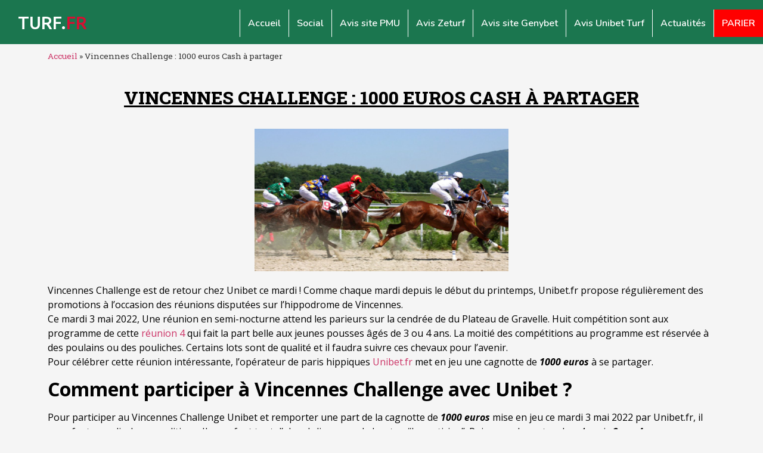

--- FILE ---
content_type: text/html; charset=UTF-8
request_url: https://www.turf.fr/vincennes-challenge-1000-euros-cash-a-partager-3/
body_size: 17091
content:
<!doctype html>
<html lang="fr-FR">
<head>
	<meta charset="UTF-8">
	<meta name="viewport" content="width=device-width, initial-scale=1">
	<link rel="profile" href="https://gmpg.org/xfn/11">
	<meta name='robots' content='index, follow, max-image-preview:large, max-snippet:-1, max-video-preview:-1' />

<!-- Google Tag Manager for WordPress by gtm4wp.com -->
<script data-cfasync="false" data-pagespeed-no-defer>
	var gtm4wp_datalayer_name = "dataLayer";
	var dataLayer = dataLayer || [];
</script>
<!-- End Google Tag Manager for WordPress by gtm4wp.com -->
	<!-- This site is optimized with the Yoast SEO plugin v24.1 - https://yoast.com/wordpress/plugins/seo/ -->
	<title>Vincennes Challenge : 1000 euros Cash à partager - TURF.FR</title>
	<meta name="description" content="Une semi-nocturne intéressante se dispute à Vincennes ce mardi. Un beau challenge sur unibet attend les parieurs lors de cette réunion." />
	<link rel="canonical" href="https://www.turf.fr/vincennes-challenge-1000-euros-cash-a-partager-3/" />
	<meta property="og:locale" content="fr_FR" />
	<meta property="og:type" content="article" />
	<meta property="og:title" content="Vincennes Challenge : 1000 euros Cash à partager - TURF.FR" />
	<meta property="og:description" content="Une semi-nocturne intéressante se dispute à Vincennes ce mardi. Un beau challenge sur unibet attend les parieurs lors de cette réunion." />
	<meta property="og:url" content="https://www.turf.fr/vincennes-challenge-1000-euros-cash-a-partager-3/" />
	<meta property="og:site_name" content="TURF.FR" />
	<meta property="article:published_time" content="2022-05-03T09:44:45+00:00" />
	<meta property="article:modified_time" content="2022-05-03T09:58:14+00:00" />
	<meta property="og:image" content="https://www.turf.fr/wp-content/uploads/2021/12/PMU-PRONO-TURF-FR-900-x-900-px-2.jpg" />
	<meta property="og:image:width" content="900" />
	<meta property="og:image:height" content="900" />
	<meta property="og:image:type" content="image/jpeg" />
	<meta name="author" content="admin" />
	<meta name="twitter:card" content="summary_large_image" />
	<meta name="twitter:label1" content="Écrit par" />
	<meta name="twitter:data1" content="admin" />
	<meta name="twitter:label2" content="Durée de lecture estimée" />
	<meta name="twitter:data2" content="6 minutes" />
	<script type="application/ld+json" class="yoast-schema-graph">{"@context":"https://schema.org","@graph":[{"@type":"Article","@id":"https://www.turf.fr/vincennes-challenge-1000-euros-cash-a-partager-3/#article","isPartOf":{"@id":"https://www.turf.fr/vincennes-challenge-1000-euros-cash-a-partager-3/"},"author":{"name":"admin","@id":"https://www.turf.fr/#/schema/person/e58e7d950b987a6e07ab82ded33c8862"},"headline":"Vincennes Challenge : 1000 euros Cash à partager","datePublished":"2022-05-03T09:44:45+00:00","dateModified":"2022-05-03T09:58:14+00:00","mainEntityOfPage":{"@id":"https://www.turf.fr/vincennes-challenge-1000-euros-cash-a-partager-3/"},"wordCount":317,"commentCount":0,"publisher":{"@id":"https://www.turf.fr/#organization"},"image":{"@id":"https://www.turf.fr/vincennes-challenge-1000-euros-cash-a-partager-3/#primaryimage"},"thumbnailUrl":"https://www.turf.fr/wp-content/uploads/2021/12/PMU-PRONO-TURF-FR-900-x-900-px-2.jpg","articleSection":["UNIBET"],"inLanguage":"fr-FR","potentialAction":[{"@type":"CommentAction","name":"Comment","target":["https://www.turf.fr/vincennes-challenge-1000-euros-cash-a-partager-3/#respond"]}]},{"@type":"WebPage","@id":"https://www.turf.fr/vincennes-challenge-1000-euros-cash-a-partager-3/","url":"https://www.turf.fr/vincennes-challenge-1000-euros-cash-a-partager-3/","name":"Vincennes Challenge : 1000 euros Cash à partager - TURF.FR","isPartOf":{"@id":"https://www.turf.fr/#website"},"primaryImageOfPage":{"@id":"https://www.turf.fr/vincennes-challenge-1000-euros-cash-a-partager-3/#primaryimage"},"image":{"@id":"https://www.turf.fr/vincennes-challenge-1000-euros-cash-a-partager-3/#primaryimage"},"thumbnailUrl":"https://www.turf.fr/wp-content/uploads/2021/12/PMU-PRONO-TURF-FR-900-x-900-px-2.jpg","datePublished":"2022-05-03T09:44:45+00:00","dateModified":"2022-05-03T09:58:14+00:00","description":"Une semi-nocturne intéressante se dispute à Vincennes ce mardi. Un beau challenge sur unibet attend les parieurs lors de cette réunion.","breadcrumb":{"@id":"https://www.turf.fr/vincennes-challenge-1000-euros-cash-a-partager-3/#breadcrumb"},"inLanguage":"fr-FR","potentialAction":[{"@type":"ReadAction","target":["https://www.turf.fr/vincennes-challenge-1000-euros-cash-a-partager-3/"]}]},{"@type":"ImageObject","inLanguage":"fr-FR","@id":"https://www.turf.fr/vincennes-challenge-1000-euros-cash-a-partager-3/#primaryimage","url":"https://www.turf.fr/wp-content/uploads/2021/12/PMU-PRONO-TURF-FR-900-x-900-px-2.jpg","contentUrl":"https://www.turf.fr/wp-content/uploads/2021/12/PMU-PRONO-TURF-FR-900-x-900-px-2.jpg","width":900,"height":900},{"@type":"BreadcrumbList","@id":"https://www.turf.fr/vincennes-challenge-1000-euros-cash-a-partager-3/#breadcrumb","itemListElement":[{"@type":"ListItem","position":1,"name":"Accueil","item":"https://www.turf.fr/"},{"@type":"ListItem","position":2,"name":"Vincennes Challenge : 1000 euros Cash à partager"}]},{"@type":"WebSite","@id":"https://www.turf.fr/#website","url":"https://www.turf.fr/","name":"TURF.FR","description":"PMU et TURF","publisher":{"@id":"https://www.turf.fr/#organization"},"potentialAction":[{"@type":"SearchAction","target":{"@type":"EntryPoint","urlTemplate":"https://www.turf.fr/?s={search_term_string}"},"query-input":{"@type":"PropertyValueSpecification","valueRequired":true,"valueName":"search_term_string"}}],"inLanguage":"fr-FR"},{"@type":"Organization","@id":"https://www.turf.fr/#organization","name":"TURF.FR","url":"https://www.turf.fr/","logo":{"@type":"ImageObject","inLanguage":"fr-FR","@id":"https://www.turf.fr/#/schema/logo/image/","url":"https://www.turf.fr/wp-content/uploads/2021/12/cropped-turf.fr-3.png","contentUrl":"https://www.turf.fr/wp-content/uploads/2021/12/cropped-turf.fr-3.png","width":500,"height":500,"caption":"TURF.FR"},"image":{"@id":"https://www.turf.fr/#/schema/logo/image/"}},{"@type":"Person","@id":"https://www.turf.fr/#/schema/person/e58e7d950b987a6e07ab82ded33c8862","name":"admin","image":{"@type":"ImageObject","inLanguage":"fr-FR","@id":"https://www.turf.fr/#/schema/person/image/","url":"https://secure.gravatar.com/avatar/295e4b977edcc504670c5b4449a7dc93df120c17c51451bdb214e9d92db5aebf?s=96&d=mm&r=g","contentUrl":"https://secure.gravatar.com/avatar/295e4b977edcc504670c5b4449a7dc93df120c17c51451bdb214e9d92db5aebf?s=96&d=mm&r=g","caption":"admin"},"sameAs":["https://turf.fr"],"url":"https://www.turf.fr/author/admin/"}]}</script>
	<!-- / Yoast SEO plugin. -->


<link rel='dns-prefetch' href='//maps.googleapis.com' />
<link rel="alternate" type="application/rss+xml" title="TURF.FR &raquo; Flux" href="https://www.turf.fr/feed/" />
<link rel="alternate" type="application/rss+xml" title="TURF.FR &raquo; Flux des commentaires" href="https://www.turf.fr/comments/feed/" />
<link rel="alternate" type="application/rss+xml" title="TURF.FR &raquo; Vincennes Challenge : 1000 euros Cash à partager Flux des commentaires" href="https://www.turf.fr/vincennes-challenge-1000-euros-cash-a-partager-3/feed/" />
<link rel="alternate" title="oEmbed (JSON)" type="application/json+oembed" href="https://www.turf.fr/wp-json/oembed/1.0/embed?url=https%3A%2F%2Fwww.turf.fr%2Fvincennes-challenge-1000-euros-cash-a-partager-3%2F" />
<link rel="alternate" title="oEmbed (XML)" type="text/xml+oembed" href="https://www.turf.fr/wp-json/oembed/1.0/embed?url=https%3A%2F%2Fwww.turf.fr%2Fvincennes-challenge-1000-euros-cash-a-partager-3%2F&#038;format=xml" />
<style id='wp-img-auto-sizes-contain-inline-css'>
img:is([sizes=auto i],[sizes^="auto," i]){contain-intrinsic-size:3000px 1500px}
/*# sourceURL=wp-img-auto-sizes-contain-inline-css */
</style>
<style id='wp-emoji-styles-inline-css'>

	img.wp-smiley, img.emoji {
		display: inline !important;
		border: none !important;
		box-shadow: none !important;
		height: 1em !important;
		width: 1em !important;
		margin: 0 0.07em !important;
		vertical-align: -0.1em !important;
		background: none !important;
		padding: 0 !important;
	}
/*# sourceURL=wp-emoji-styles-inline-css */
</style>
<link rel='stylesheet' id='hello-elementor-css' href='https://www.turf.fr/wp-content/themes/hello-elementor/style.min.css?ver=3.2.1' media='all' />
<link rel='stylesheet' id='hello-elementor-theme-style-css' href='https://www.turf.fr/wp-content/themes/hello-elementor/theme.min.css?ver=3.2.1' media='all' />
<link rel='stylesheet' id='hello-elementor-header-footer-css' href='https://www.turf.fr/wp-content/themes/hello-elementor/header-footer.min.css?ver=3.2.1' media='all' />
<link rel='stylesheet' id='elementor-frontend-css' href='https://www.turf.fr/wp-content/plugins/elementor/assets/css/frontend.min.css?ver=3.26.3' media='all' />
<link rel='stylesheet' id='elementor-post-5-css' href='https://www.turf.fr/wp-content/uploads/elementor/css/post-5.css?ver=1735305281' media='all' />
<link rel='stylesheet' id='widget-heading-css' href='https://www.turf.fr/wp-content/plugins/elementor/assets/css/widget-heading.min.css?ver=3.26.3' media='all' />
<link rel='stylesheet' id='widget-nav-menu-css' href='https://www.turf.fr/wp-content/plugins/elementor-pro/assets/css/widget-nav-menu.min.css?ver=3.26.2' media='all' />
<link rel='stylesheet' id='widget-image-css' href='https://www.turf.fr/wp-content/plugins/elementor/assets/css/widget-image.min.css?ver=3.26.3' media='all' />
<link rel='stylesheet' id='widget-text-editor-css' href='https://www.turf.fr/wp-content/plugins/elementor/assets/css/widget-text-editor.min.css?ver=3.26.3' media='all' />
<link rel='stylesheet' id='widget-social-icons-css' href='https://www.turf.fr/wp-content/plugins/elementor/assets/css/widget-social-icons.min.css?ver=3.26.3' media='all' />
<link rel='stylesheet' id='e-apple-webkit-css' href='https://www.turf.fr/wp-content/plugins/elementor/assets/css/conditionals/apple-webkit.min.css?ver=3.26.3' media='all' />
<link rel='stylesheet' id='widget-icon-list-css' href='https://www.turf.fr/wp-content/plugins/elementor/assets/css/widget-icon-list.min.css?ver=3.26.3' media='all' />
<link rel='stylesheet' id='elementor-icons-css' href='https://www.turf.fr/wp-content/plugins/elementor/assets/lib/eicons/css/elementor-icons.min.css?ver=5.34.0' media='all' />
<link rel='stylesheet' id='widget-breadcrumbs-css' href='https://www.turf.fr/wp-content/plugins/elementor-pro/assets/css/widget-breadcrumbs.min.css?ver=3.26.2' media='all' />
<link rel='stylesheet' id='widget-posts-css' href='https://www.turf.fr/wp-content/plugins/elementor-pro/assets/css/widget-posts.min.css?ver=3.26.2' media='all' />
<link rel='stylesheet' id='elementor-post-4009-css' href='https://www.turf.fr/wp-content/uploads/elementor/css/post-4009.css?ver=1768978861' media='all' />
<link rel='stylesheet' id='elementor-post-7-css' href='https://www.turf.fr/wp-content/uploads/elementor/css/post-7.css?ver=1735305357' media='all' />
<link rel='stylesheet' id='elementor-post-70-css' href='https://www.turf.fr/wp-content/uploads/elementor/css/post-70.css?ver=1735305357' media='all' />
<link rel='stylesheet' id='google-fonts-1-css' href='https://fonts.googleapis.com/css?family=Roboto%3A100%2C100italic%2C200%2C200italic%2C300%2C300italic%2C400%2C400italic%2C500%2C500italic%2C600%2C600italic%2C700%2C700italic%2C800%2C800italic%2C900%2C900italic%7CRoboto+Slab%3A100%2C100italic%2C200%2C200italic%2C300%2C300italic%2C400%2C400italic%2C500%2C500italic%2C600%2C600italic%2C700%2C700italic%2C800%2C800italic%2C900%2C900italic%7COpen+Sans%3A100%2C100italic%2C200%2C200italic%2C300%2C300italic%2C400%2C400italic%2C500%2C500italic%2C600%2C600italic%2C700%2C700italic%2C800%2C800italic%2C900%2C900italic%7CUbuntu%3A100%2C100italic%2C200%2C200italic%2C300%2C300italic%2C400%2C400italic%2C500%2C500italic%2C600%2C600italic%2C700%2C700italic%2C800%2C800italic%2C900%2C900italic%7CNunito%3A100%2C100italic%2C200%2C200italic%2C300%2C300italic%2C400%2C400italic%2C500%2C500italic%2C600%2C600italic%2C700%2C700italic%2C800%2C800italic%2C900%2C900italic&#038;display=auto&#038;ver=6.9' media='all' />
<link rel='stylesheet' id='elementor-icons-shared-0-css' href='https://www.turf.fr/wp-content/plugins/elementor/assets/lib/font-awesome/css/fontawesome.min.css?ver=5.15.3' media='all' />
<link rel='stylesheet' id='elementor-icons-fa-solid-css' href='https://www.turf.fr/wp-content/plugins/elementor/assets/lib/font-awesome/css/solid.min.css?ver=5.15.3' media='all' />
<link rel='stylesheet' id='elementor-icons-fa-brands-css' href='https://www.turf.fr/wp-content/plugins/elementor/assets/lib/font-awesome/css/brands.min.css?ver=5.15.3' media='all' />
<link rel="preconnect" href="https://fonts.gstatic.com/" crossorigin><script src="https://www.turf.fr/wp-includes/js/jquery/jquery.min.js?ver=3.7.1" id="jquery-core-js"></script>
<script src="https://www.turf.fr/wp-includes/js/jquery/jquery-migrate.min.js?ver=3.4.1" id="jquery-migrate-js"></script>
<script src="https://maps.googleapis.com/maps/api/js?key=&amp;libraries=places&amp;sensor=false" id="gmaps-js-js"></script>
<link rel="https://api.w.org/" href="https://www.turf.fr/wp-json/" /><link rel="alternate" title="JSON" type="application/json" href="https://www.turf.fr/wp-json/wp/v2/posts/4009" /><link rel="EditURI" type="application/rsd+xml" title="RSD" href="https://www.turf.fr/xmlrpc.php?rsd" />
<meta name="generator" content="WordPress 6.9" />
<link rel='shortlink' href='https://www.turf.fr/?p=4009' />

<!-- Google Tag Manager for WordPress by gtm4wp.com -->
<!-- GTM Container placement set to automatic -->
<script data-cfasync="false" data-pagespeed-no-defer type="text/javascript">
	var dataLayer_content = {"pagePostType":"post","pagePostType2":"single-post","pageCategory":["unibet"],"pagePostAuthor":"admin"};
	dataLayer.push( dataLayer_content );
</script>
<script data-cfasync="false">
(function(w,d,s,l,i){w[l]=w[l]||[];w[l].push({'gtm.start':
new Date().getTime(),event:'gtm.js'});var f=d.getElementsByTagName(s)[0],
j=d.createElement(s),dl=l!='dataLayer'?'&l='+l:'';j.async=true;j.src=
'//www.googletagmanager.com/gtm.js?id='+i+dl;f.parentNode.insertBefore(j,f);
})(window,document,'script','dataLayer','GTM-PRDPDP9Q');
</script>
<!-- End Google Tag Manager for WordPress by gtm4wp.com -->		<style>*:not(.elementor-editor-active) .plus-conditions--hidden {display: none;}</style> 
		<meta name="generator" content="Elementor 3.26.3; features: additional_custom_breakpoints; settings: css_print_method-external, google_font-enabled, font_display-auto">
			<style>
				.e-con.e-parent:nth-of-type(n+4):not(.e-lazyloaded):not(.e-no-lazyload),
				.e-con.e-parent:nth-of-type(n+4):not(.e-lazyloaded):not(.e-no-lazyload) * {
					background-image: none !important;
				}
				@media screen and (max-height: 1024px) {
					.e-con.e-parent:nth-of-type(n+3):not(.e-lazyloaded):not(.e-no-lazyload),
					.e-con.e-parent:nth-of-type(n+3):not(.e-lazyloaded):not(.e-no-lazyload) * {
						background-image: none !important;
					}
				}
				@media screen and (max-height: 640px) {
					.e-con.e-parent:nth-of-type(n+2):not(.e-lazyloaded):not(.e-no-lazyload),
					.e-con.e-parent:nth-of-type(n+2):not(.e-lazyloaded):not(.e-no-lazyload) * {
						background-image: none !important;
					}
				}
			</style>
			<link rel="icon" href="https://www.turf.fr/wp-content/uploads/2021/12/cropped-cropped-turf.fr-3-32x32.png" sizes="32x32" />
<link rel="icon" href="https://www.turf.fr/wp-content/uploads/2021/12/cropped-cropped-turf.fr-3-192x192.png" sizes="192x192" />
<link rel="apple-touch-icon" href="https://www.turf.fr/wp-content/uploads/2021/12/cropped-cropped-turf.fr-3-180x180.png" />
<meta name="msapplication-TileImage" content="https://www.turf.fr/wp-content/uploads/2021/12/cropped-cropped-turf.fr-3-270x270.png" />
		<style id="wp-custom-css">
			.elementor-nav-menu li  {
    border-left: 1px solid !important;
    border-color: white !important;
}
span.turf {
    color: #1b764f;
}
span.sub-heading {
    font-size: 42px;
    font-weight: 400;
}
span.sub-heading b {
    font-weight: 400;
    color: #1b764f;
}
.fifth-heading h2 {
    opacity: 0.4;
}
@media(max-width:767px){
	span.sub-heading {
    font-size: 28px;
}
	.banner-sec .elementor-container.elementor-column-gap-default {
    display: flex;
    flex-direction: column-reverse;
}
	section.elementor-section.elementor-top-section.elementor-element.elementor-element-70a221b.elementor-section-full_width.analyse-sec.elementor-section-height-default.elementor-section-height-default,.analyse-sec .elementor-container.elementor-column-gap-default {
    background: #fff;
}
}

.slide-sec h1 {
    font-size: 16px;
    font-family: 'Ubuntu';
    font-weight: 500;
    line-height: 18px;
    margin-top: 16px;
}
.slide-sec p {
    font-size: 12px;
    font-weight: 400;
    font-family: 'Nunito';
    line-height: 20px;
}
.slide-sec h4 {
    font-size: 15px;
    font-weight: 400;
    font-family: 'Work Sans';
    line-height: 17px;
    color: #008E50;
    text-decoration: underline;
}
.slidr-sec .sa_owl_theme .owl-dots .owl-dot span {
    border: 1px solid #008E50 !important;
    background-color: transparent !important;
    width: 15px !important;
    height: 15px !important;
} 


.slidr-sec .sa_owl_theme .owl-dots .active span {
    background-color: #008E50 !important;
}

@media(max-width:1024px) and (min-width:768px){
		.banner-sec .elementor-container.elementor-column-gap-default {
    display: flex;
    flex-direction: column-reverse;
}
}
/* .header {
    position: fixed;
    width: 100%;
    z-index: 1; 
} */
span.small-text {
    font-family: Open Sans;
    font-size: 12px;
    font-style: normal;
    font-weight: 400;
    line-height: 20px;
    letter-spacing: 0em;
    text-align: left;
    color: #000;
}
.red-text {
    margin-bottom: 0 !important;
}
.two-col-sec .elementor-column.elementor-col-50 {
    height: 100px !important;
}

@media(max-width:767px){
.two-col-sec .elementor-column.elementor-col-50 {
    height: unset !important;
}
	.banner {
    border-top: 3px solid #008e50 !important;
}
	
.list-box h3.elementor-icon-box-title {
    margin: 0;
}
.list-box .elementor-icon-box-wrapper {
    display: flex;
}
.list-box .elementor-icon-box-content {
    margin-left: 10px;
}
}
		</style>
		<style id='global-styles-inline-css'>
:root{--wp--preset--aspect-ratio--square: 1;--wp--preset--aspect-ratio--4-3: 4/3;--wp--preset--aspect-ratio--3-4: 3/4;--wp--preset--aspect-ratio--3-2: 3/2;--wp--preset--aspect-ratio--2-3: 2/3;--wp--preset--aspect-ratio--16-9: 16/9;--wp--preset--aspect-ratio--9-16: 9/16;--wp--preset--color--black: #000000;--wp--preset--color--cyan-bluish-gray: #abb8c3;--wp--preset--color--white: #ffffff;--wp--preset--color--pale-pink: #f78da7;--wp--preset--color--vivid-red: #cf2e2e;--wp--preset--color--luminous-vivid-orange: #ff6900;--wp--preset--color--luminous-vivid-amber: #fcb900;--wp--preset--color--light-green-cyan: #7bdcb5;--wp--preset--color--vivid-green-cyan: #00d084;--wp--preset--color--pale-cyan-blue: #8ed1fc;--wp--preset--color--vivid-cyan-blue: #0693e3;--wp--preset--color--vivid-purple: #9b51e0;--wp--preset--gradient--vivid-cyan-blue-to-vivid-purple: linear-gradient(135deg,rgb(6,147,227) 0%,rgb(155,81,224) 100%);--wp--preset--gradient--light-green-cyan-to-vivid-green-cyan: linear-gradient(135deg,rgb(122,220,180) 0%,rgb(0,208,130) 100%);--wp--preset--gradient--luminous-vivid-amber-to-luminous-vivid-orange: linear-gradient(135deg,rgb(252,185,0) 0%,rgb(255,105,0) 100%);--wp--preset--gradient--luminous-vivid-orange-to-vivid-red: linear-gradient(135deg,rgb(255,105,0) 0%,rgb(207,46,46) 100%);--wp--preset--gradient--very-light-gray-to-cyan-bluish-gray: linear-gradient(135deg,rgb(238,238,238) 0%,rgb(169,184,195) 100%);--wp--preset--gradient--cool-to-warm-spectrum: linear-gradient(135deg,rgb(74,234,220) 0%,rgb(151,120,209) 20%,rgb(207,42,186) 40%,rgb(238,44,130) 60%,rgb(251,105,98) 80%,rgb(254,248,76) 100%);--wp--preset--gradient--blush-light-purple: linear-gradient(135deg,rgb(255,206,236) 0%,rgb(152,150,240) 100%);--wp--preset--gradient--blush-bordeaux: linear-gradient(135deg,rgb(254,205,165) 0%,rgb(254,45,45) 50%,rgb(107,0,62) 100%);--wp--preset--gradient--luminous-dusk: linear-gradient(135deg,rgb(255,203,112) 0%,rgb(199,81,192) 50%,rgb(65,88,208) 100%);--wp--preset--gradient--pale-ocean: linear-gradient(135deg,rgb(255,245,203) 0%,rgb(182,227,212) 50%,rgb(51,167,181) 100%);--wp--preset--gradient--electric-grass: linear-gradient(135deg,rgb(202,248,128) 0%,rgb(113,206,126) 100%);--wp--preset--gradient--midnight: linear-gradient(135deg,rgb(2,3,129) 0%,rgb(40,116,252) 100%);--wp--preset--font-size--small: 13px;--wp--preset--font-size--medium: 20px;--wp--preset--font-size--large: 36px;--wp--preset--font-size--x-large: 42px;--wp--preset--spacing--20: 0.44rem;--wp--preset--spacing--30: 0.67rem;--wp--preset--spacing--40: 1rem;--wp--preset--spacing--50: 1.5rem;--wp--preset--spacing--60: 2.25rem;--wp--preset--spacing--70: 3.38rem;--wp--preset--spacing--80: 5.06rem;--wp--preset--shadow--natural: 6px 6px 9px rgba(0, 0, 0, 0.2);--wp--preset--shadow--deep: 12px 12px 50px rgba(0, 0, 0, 0.4);--wp--preset--shadow--sharp: 6px 6px 0px rgba(0, 0, 0, 0.2);--wp--preset--shadow--outlined: 6px 6px 0px -3px rgb(255, 255, 255), 6px 6px rgb(0, 0, 0);--wp--preset--shadow--crisp: 6px 6px 0px rgb(0, 0, 0);}:root { --wp--style--global--content-size: 800px;--wp--style--global--wide-size: 1200px; }:where(body) { margin: 0; }.wp-site-blocks > .alignleft { float: left; margin-right: 2em; }.wp-site-blocks > .alignright { float: right; margin-left: 2em; }.wp-site-blocks > .aligncenter { justify-content: center; margin-left: auto; margin-right: auto; }:where(.wp-site-blocks) > * { margin-block-start: 24px; margin-block-end: 0; }:where(.wp-site-blocks) > :first-child { margin-block-start: 0; }:where(.wp-site-blocks) > :last-child { margin-block-end: 0; }:root { --wp--style--block-gap: 24px; }:root :where(.is-layout-flow) > :first-child{margin-block-start: 0;}:root :where(.is-layout-flow) > :last-child{margin-block-end: 0;}:root :where(.is-layout-flow) > *{margin-block-start: 24px;margin-block-end: 0;}:root :where(.is-layout-constrained) > :first-child{margin-block-start: 0;}:root :where(.is-layout-constrained) > :last-child{margin-block-end: 0;}:root :where(.is-layout-constrained) > *{margin-block-start: 24px;margin-block-end: 0;}:root :where(.is-layout-flex){gap: 24px;}:root :where(.is-layout-grid){gap: 24px;}.is-layout-flow > .alignleft{float: left;margin-inline-start: 0;margin-inline-end: 2em;}.is-layout-flow > .alignright{float: right;margin-inline-start: 2em;margin-inline-end: 0;}.is-layout-flow > .aligncenter{margin-left: auto !important;margin-right: auto !important;}.is-layout-constrained > .alignleft{float: left;margin-inline-start: 0;margin-inline-end: 2em;}.is-layout-constrained > .alignright{float: right;margin-inline-start: 2em;margin-inline-end: 0;}.is-layout-constrained > .aligncenter{margin-left: auto !important;margin-right: auto !important;}.is-layout-constrained > :where(:not(.alignleft):not(.alignright):not(.alignfull)){max-width: var(--wp--style--global--content-size);margin-left: auto !important;margin-right: auto !important;}.is-layout-constrained > .alignwide{max-width: var(--wp--style--global--wide-size);}body .is-layout-flex{display: flex;}.is-layout-flex{flex-wrap: wrap;align-items: center;}.is-layout-flex > :is(*, div){margin: 0;}body .is-layout-grid{display: grid;}.is-layout-grid > :is(*, div){margin: 0;}body{padding-top: 0px;padding-right: 0px;padding-bottom: 0px;padding-left: 0px;}a:where(:not(.wp-element-button)){text-decoration: underline;}:root :where(.wp-element-button, .wp-block-button__link){background-color: #32373c;border-width: 0;color: #fff;font-family: inherit;font-size: inherit;font-style: inherit;font-weight: inherit;letter-spacing: inherit;line-height: inherit;padding-top: calc(0.667em + 2px);padding-right: calc(1.333em + 2px);padding-bottom: calc(0.667em + 2px);padding-left: calc(1.333em + 2px);text-decoration: none;text-transform: inherit;}.has-black-color{color: var(--wp--preset--color--black) !important;}.has-cyan-bluish-gray-color{color: var(--wp--preset--color--cyan-bluish-gray) !important;}.has-white-color{color: var(--wp--preset--color--white) !important;}.has-pale-pink-color{color: var(--wp--preset--color--pale-pink) !important;}.has-vivid-red-color{color: var(--wp--preset--color--vivid-red) !important;}.has-luminous-vivid-orange-color{color: var(--wp--preset--color--luminous-vivid-orange) !important;}.has-luminous-vivid-amber-color{color: var(--wp--preset--color--luminous-vivid-amber) !important;}.has-light-green-cyan-color{color: var(--wp--preset--color--light-green-cyan) !important;}.has-vivid-green-cyan-color{color: var(--wp--preset--color--vivid-green-cyan) !important;}.has-pale-cyan-blue-color{color: var(--wp--preset--color--pale-cyan-blue) !important;}.has-vivid-cyan-blue-color{color: var(--wp--preset--color--vivid-cyan-blue) !important;}.has-vivid-purple-color{color: var(--wp--preset--color--vivid-purple) !important;}.has-black-background-color{background-color: var(--wp--preset--color--black) !important;}.has-cyan-bluish-gray-background-color{background-color: var(--wp--preset--color--cyan-bluish-gray) !important;}.has-white-background-color{background-color: var(--wp--preset--color--white) !important;}.has-pale-pink-background-color{background-color: var(--wp--preset--color--pale-pink) !important;}.has-vivid-red-background-color{background-color: var(--wp--preset--color--vivid-red) !important;}.has-luminous-vivid-orange-background-color{background-color: var(--wp--preset--color--luminous-vivid-orange) !important;}.has-luminous-vivid-amber-background-color{background-color: var(--wp--preset--color--luminous-vivid-amber) !important;}.has-light-green-cyan-background-color{background-color: var(--wp--preset--color--light-green-cyan) !important;}.has-vivid-green-cyan-background-color{background-color: var(--wp--preset--color--vivid-green-cyan) !important;}.has-pale-cyan-blue-background-color{background-color: var(--wp--preset--color--pale-cyan-blue) !important;}.has-vivid-cyan-blue-background-color{background-color: var(--wp--preset--color--vivid-cyan-blue) !important;}.has-vivid-purple-background-color{background-color: var(--wp--preset--color--vivid-purple) !important;}.has-black-border-color{border-color: var(--wp--preset--color--black) !important;}.has-cyan-bluish-gray-border-color{border-color: var(--wp--preset--color--cyan-bluish-gray) !important;}.has-white-border-color{border-color: var(--wp--preset--color--white) !important;}.has-pale-pink-border-color{border-color: var(--wp--preset--color--pale-pink) !important;}.has-vivid-red-border-color{border-color: var(--wp--preset--color--vivid-red) !important;}.has-luminous-vivid-orange-border-color{border-color: var(--wp--preset--color--luminous-vivid-orange) !important;}.has-luminous-vivid-amber-border-color{border-color: var(--wp--preset--color--luminous-vivid-amber) !important;}.has-light-green-cyan-border-color{border-color: var(--wp--preset--color--light-green-cyan) !important;}.has-vivid-green-cyan-border-color{border-color: var(--wp--preset--color--vivid-green-cyan) !important;}.has-pale-cyan-blue-border-color{border-color: var(--wp--preset--color--pale-cyan-blue) !important;}.has-vivid-cyan-blue-border-color{border-color: var(--wp--preset--color--vivid-cyan-blue) !important;}.has-vivid-purple-border-color{border-color: var(--wp--preset--color--vivid-purple) !important;}.has-vivid-cyan-blue-to-vivid-purple-gradient-background{background: var(--wp--preset--gradient--vivid-cyan-blue-to-vivid-purple) !important;}.has-light-green-cyan-to-vivid-green-cyan-gradient-background{background: var(--wp--preset--gradient--light-green-cyan-to-vivid-green-cyan) !important;}.has-luminous-vivid-amber-to-luminous-vivid-orange-gradient-background{background: var(--wp--preset--gradient--luminous-vivid-amber-to-luminous-vivid-orange) !important;}.has-luminous-vivid-orange-to-vivid-red-gradient-background{background: var(--wp--preset--gradient--luminous-vivid-orange-to-vivid-red) !important;}.has-very-light-gray-to-cyan-bluish-gray-gradient-background{background: var(--wp--preset--gradient--very-light-gray-to-cyan-bluish-gray) !important;}.has-cool-to-warm-spectrum-gradient-background{background: var(--wp--preset--gradient--cool-to-warm-spectrum) !important;}.has-blush-light-purple-gradient-background{background: var(--wp--preset--gradient--blush-light-purple) !important;}.has-blush-bordeaux-gradient-background{background: var(--wp--preset--gradient--blush-bordeaux) !important;}.has-luminous-dusk-gradient-background{background: var(--wp--preset--gradient--luminous-dusk) !important;}.has-pale-ocean-gradient-background{background: var(--wp--preset--gradient--pale-ocean) !important;}.has-electric-grass-gradient-background{background: var(--wp--preset--gradient--electric-grass) !important;}.has-midnight-gradient-background{background: var(--wp--preset--gradient--midnight) !important;}.has-small-font-size{font-size: var(--wp--preset--font-size--small) !important;}.has-medium-font-size{font-size: var(--wp--preset--font-size--medium) !important;}.has-large-font-size{font-size: var(--wp--preset--font-size--large) !important;}.has-x-large-font-size{font-size: var(--wp--preset--font-size--x-large) !important;}
/*# sourceURL=global-styles-inline-css */
</style>
</head>
<body class="wp-singular post-template-default single single-post postid-4009 single-format-standard wp-custom-logo wp-embed-responsive wp-theme-hello-elementor theplus-preloader elementor-default elementor-kit-5 elementor-page elementor-page-4009">


<!-- GTM Container placement set to automatic -->
<!-- Google Tag Manager (noscript) -->
				<noscript><iframe src="https://www.googletagmanager.com/ns.html?id=GTM-PRDPDP9Q" height="0" width="0" style="display:none;visibility:hidden" aria-hidden="true"></iframe></noscript>
<!-- End Google Tag Manager (noscript) -->
<a class="skip-link screen-reader-text" href="#content">Aller au contenu</a>

		<div data-elementor-type="header" data-elementor-id="7" class="elementor elementor-7 elementor-location-header" data-elementor-post-type="elementor_library">
					<section class="elementor-section elementor-top-section elementor-element elementor-element-762926c elementor-section-content-middle elementor-section-full_width header sticky elementor-section-height-default elementor-section-height-default" data-id="762926c" data-element_type="section" data-settings="{&quot;background_background&quot;:&quot;classic&quot;}">
						<div class="elementor-container elementor-column-gap-no">
					<div class="elementor-column elementor-col-50 elementor-top-column elementor-element elementor-element-83c3c80" data-id="83c3c80" data-element_type="column">
			<div class="elementor-widget-wrap elementor-element-populated">
						<div class="elementor-element elementor-element-d494676 elementor-widget elementor-widget-heading" data-id="d494676" data-element_type="widget" data-widget_type="heading.default">
				<div class="elementor-widget-container">
					<span class="elementor-heading-title elementor-size-default"><a href="/"><span style="color:#ffff">TURF.</span><span style="color:#D70F32">FR</span></a></span>				</div>
				</div>
					</div>
		</div>
				<div class="elementor-column elementor-col-50 elementor-top-column elementor-element elementor-element-64ee126" data-id="64ee126" data-element_type="column">
			<div class="elementor-widget-wrap elementor-element-populated">
						<div class="elementor-element elementor-element-2d26573 elementor-nav-menu__align-end elementor-nav-menu--stretch elementor-nav-menu__text-align-center elementor-nav-menu--dropdown-tablet elementor-nav-menu--toggle elementor-nav-menu--burger elementor-widget elementor-widget-nav-menu" data-id="2d26573" data-element_type="widget" data-settings="{&quot;full_width&quot;:&quot;stretch&quot;,&quot;layout&quot;:&quot;horizontal&quot;,&quot;submenu_icon&quot;:{&quot;value&quot;:&quot;&lt;i class=\&quot;fas fa-caret-down\&quot;&gt;&lt;\/i&gt;&quot;,&quot;library&quot;:&quot;fa-solid&quot;},&quot;toggle&quot;:&quot;burger&quot;}" data-widget_type="nav-menu.default">
				<div class="elementor-widget-container">
								<nav aria-label="Menu" class="elementor-nav-menu--main elementor-nav-menu__container elementor-nav-menu--layout-horizontal e--pointer-text e--animation-float">
				<ul id="menu-1-2d26573" class="elementor-nav-menu"><li class="menu-item menu-item-type-post_type menu-item-object-page menu-item-home menu-item-1726"><a href="https://www.turf.fr/" class="elementor-item">Accueil</a></li>
<li class="menu-item menu-item-type-custom menu-item-object-custom menu-item-2458"><a href="https://turf.fr/social" class="elementor-item">Social</a></li>
<li class="menu-item menu-item-type-post_type menu-item-object-page menu-item-2050"><a href="https://www.turf.fr/pmu/" class="elementor-item">Avis site PMU</a></li>
<li class="menu-item menu-item-type-post_type menu-item-object-page menu-item-1813"><a href="https://www.turf.fr/zeturf/" class="elementor-item">Avis Zeturf</a></li>
<li class="menu-item menu-item-type-post_type menu-item-object-page menu-item-2121"><a href="https://www.turf.fr/genybet/" class="elementor-item">Avis site Genybet</a></li>
<li class="menu-item menu-item-type-post_type menu-item-object-page menu-item-1919"><a href="https://www.turf.fr/unibet-turf/" class="elementor-item">Avis Unibet Turf</a></li>
<li class="menu-item menu-item-type-post_type menu-item-object-page menu-item-2292"><a href="https://www.turf.fr/actualite-turf/" class="elementor-item">Actualités</a></li>
<li class="last-guide menu-item menu-item-type-custom menu-item-object-custom menu-item-100"><a target="_blank" href="https://rza.pmu.fr/?P5132835501591D1&#038;argsite=turffr" class="elementor-item">PARIER</a></li>
</ul>			</nav>
					<div class="elementor-menu-toggle" role="button" tabindex="0" aria-label="Permuter le menu" aria-expanded="false">
			<i aria-hidden="true" role="presentation" class="elementor-menu-toggle__icon--open eicon-menu-bar"></i><i aria-hidden="true" role="presentation" class="elementor-menu-toggle__icon--close eicon-close"></i>		</div>
					<nav class="elementor-nav-menu--dropdown elementor-nav-menu__container" aria-hidden="true">
				<ul id="menu-2-2d26573" class="elementor-nav-menu"><li class="menu-item menu-item-type-post_type menu-item-object-page menu-item-home menu-item-1726"><a href="https://www.turf.fr/" class="elementor-item" tabindex="-1">Accueil</a></li>
<li class="menu-item menu-item-type-custom menu-item-object-custom menu-item-2458"><a href="https://turf.fr/social" class="elementor-item" tabindex="-1">Social</a></li>
<li class="menu-item menu-item-type-post_type menu-item-object-page menu-item-2050"><a href="https://www.turf.fr/pmu/" class="elementor-item" tabindex="-1">Avis site PMU</a></li>
<li class="menu-item menu-item-type-post_type menu-item-object-page menu-item-1813"><a href="https://www.turf.fr/zeturf/" class="elementor-item" tabindex="-1">Avis Zeturf</a></li>
<li class="menu-item menu-item-type-post_type menu-item-object-page menu-item-2121"><a href="https://www.turf.fr/genybet/" class="elementor-item" tabindex="-1">Avis site Genybet</a></li>
<li class="menu-item menu-item-type-post_type menu-item-object-page menu-item-1919"><a href="https://www.turf.fr/unibet-turf/" class="elementor-item" tabindex="-1">Avis Unibet Turf</a></li>
<li class="menu-item menu-item-type-post_type menu-item-object-page menu-item-2292"><a href="https://www.turf.fr/actualite-turf/" class="elementor-item" tabindex="-1">Actualités</a></li>
<li class="last-guide menu-item menu-item-type-custom menu-item-object-custom menu-item-100"><a target="_blank" href="https://rza.pmu.fr/?P5132835501591D1&#038;argsite=turffr" class="elementor-item" tabindex="-1">PARIER</a></li>
</ul>			</nav>
						</div>
				</div>
					</div>
		</div>
					</div>
		</section>
				</div>
		
<main id="content" class="site-main post-4009 post type-post status-publish format-standard has-post-thumbnail hentry category-unibet">

	
	<div class="page-content">
				<div data-elementor-type="wp-post" data-elementor-id="4009" class="elementor elementor-4009" data-elementor-post-type="post">
						<section class="elementor-section elementor-top-section elementor-element elementor-element-1be6b4b3 elementor-section-boxed elementor-section-height-default elementor-section-height-default" data-id="1be6b4b3" data-element_type="section">
						<div class="elementor-container elementor-column-gap-default">
					<div class="elementor-column elementor-col-100 elementor-top-column elementor-element elementor-element-1c7b27b3" data-id="1c7b27b3" data-element_type="column">
			<div class="elementor-widget-wrap elementor-element-populated">
						<div class="elementor-element elementor-element-5d48916 elementor-widget elementor-widget-breadcrumbs" data-id="5d48916" data-element_type="widget" data-widget_type="breadcrumbs.default">
				<div class="elementor-widget-container">
					<p id="breadcrumbs"><span><span><a href="https://www.turf.fr/">Accueil</a></span> » <span class="breadcrumb_last" aria-current="page">Vincennes Challenge : 1000 euros Cash à partager</span></span></p>				</div>
				</div>
				<div class="elementor-element elementor-element-fdef671 elementor-widget elementor-widget-heading" data-id="fdef671" data-element_type="widget" data-widget_type="heading.default">
				<div class="elementor-widget-container">
					<h1 class="elementor-heading-title elementor-size-default">Vincennes Challenge : 1000 euros Cash à partager</h1>				</div>
				</div>
				<div class="elementor-element elementor-element-9abcc59 elementor-widget elementor-widget-image" data-id="9abcc59" data-element_type="widget" data-widget_type="image.default">
				<div class="elementor-widget-container">
															<img fetchpriority="high" decoding="async" width="800" height="450" src="https://www.turf.fr/wp-content/uploads/2021/12/PMU-PRONO-TURF-FR-1024x576.jpg" class="attachment-large size-large wp-image-72" alt="PMU PRONO TURF FR" srcset="https://www.turf.fr/wp-content/uploads/2021/12/PMU-PRONO-TURF-FR-1024x576.jpg 1024w, https://www.turf.fr/wp-content/uploads/2021/12/PMU-PRONO-TURF-FR-300x169.jpg 300w, https://www.turf.fr/wp-content/uploads/2021/12/PMU-PRONO-TURF-FR-768x432.jpg 768w, https://www.turf.fr/wp-content/uploads/2021/12/PMU-PRONO-TURF-FR-1536x864.jpg 1536w, https://www.turf.fr/wp-content/uploads/2021/12/PMU-PRONO-TURF-FR.jpg 1920w" sizes="(max-width: 800px) 100vw, 800px" />															</div>
				</div>
				<div class="elementor-element elementor-element-696f0de elementor-widget elementor-widget-text-editor" data-id="696f0de" data-element_type="widget" data-widget_type="text-editor.default">
				<div class="elementor-widget-container">
									<p><span style="font-size: 1rem;">Vincennes Challenge est de retour chez Unibet ce mardi ! Comme chaque mardi depuis le début du printemps, Unibet.fr propose régulièrement des promotions à l&rsquo;occasion des réunions disputées sur l&rsquo;hippodrome de Vincennes. <br /></span><span style="font-weight: 400;">Ce mardi 3 mai 2022, Une réunion en semi-nocturne attend les parieurs sur la cendrée de du Plateau de Gravelle. Huit compétition sont aux programme de cette <a href="https://www.turf-fr.com/partants-programmes/r4-vincennes-30907">réunion 4</a> qui fait la part belle aux jeunes pousses âgés de 3 ou 4 ans. La moitié des compétitions au programme est réservée à des poulains ou des pouliches. Certains lots sont de qualité et il faudra suivre ces chevaux pour l&rsquo;avenir. <br /></span><span style="font-weight: 400;">Pour célébrer cette réunion intéressante, l’opérateur de paris hippiques <a href="https://www.turf.fr/unibet-turf/">Unibet.fr</a> met en jeu une cagnotte de <em><strong>1000 euros</strong></em> à se partager.</span></p><h2><b>Comment participer à Vincennes Challenge avec Unibet ?</b></h2><p><span style="font-weight: 400;">Pour participer au </span><span style="font-size: 1rem;">Vincennes Challenge Unibet et remporter </span><span style="font-size: 1rem;">une part de la cagnotte de <em><strong>1000 euros</strong></em> mise en jeu ce mardi 3 mai 2022 par Unibet.fr, il vous faut remplir deux conditions. Il vous faut tout d’abord cliquer sur le bouton “Je participe”. Puis vous devez toucher 4 paris<em><strong> 2 sur 4</strong></em>. </span></p><p><span style="font-weight: 400;">La réunion 4 disputée sur l’hippodrome de Vincennes est riche de huit courses. Bien entendu, vos paris <em><strong>2 sur 4</strong></em> doivent être gagnés dans quatre courses différentes. Seulement six courses comportent plus de dix partants ce qui vous laisse six chance de toucher vos quatre paris.</span><span style="font-weight: 400;"><br /></span><span style="font-weight: 400;">En marge de leur </span><i><span style="font-weight: 400;">Turf Races</span></i><span style="font-weight: 400;">, un concours hebdomadaire et mensuel où se mesurent les meilleurs joueurs sur Unibet.fr, Unibet vous offre donc ce mardi une belle occasion de prendre part à un challenge qui peut se révéler rémunérateur. </span><span style="font-weight: 400;"><br /></span><span style="font-weight: 400;">Venez tenter votre chance d’empocher votre part de la cagnotte!</span></p><p><span style="font-weight: 400;"> </span></p><p><span style="font-weight: 400;">Bons jeux à tous avec le </span><span style="font-size: 1rem;">Vincennes Challenge d&rsquo;Unibet</span><span style="font-size: 1rem;"> !</span></p>								</div>
				</div>
					</div>
		</div>
					</div>
		</section>
				<section class="elementor-section elementor-top-section elementor-element elementor-element-10eae4f elementor-section-boxed elementor-section-height-default elementor-section-height-default" data-id="10eae4f" data-element_type="section">
						<div class="elementor-container elementor-column-gap-default">
					<div class="elementor-column elementor-col-100 elementor-top-column elementor-element elementor-element-1879d56" data-id="1879d56" data-element_type="column">
			<div class="elementor-widget-wrap elementor-element-populated">
						<div class="elementor-element elementor-element-f16de15 elementor-align-center elementor-widget elementor-widget-button" data-id="f16de15" data-element_type="widget" data-widget_type="button.default">
				<div class="elementor-widget-container">
									<div class="elementor-button-wrapper">
					<a class="elementor-button elementor-button-link elementor-size-sm" href="#">
						<span class="elementor-button-content-wrapper">
									<span class="elementor-button-text">Ouvrir un compte UNIBET </span>
					</span>
					</a>
				</div>
								</div>
				</div>
				<div class="elementor-element elementor-element-8e4bbe1 elementor-widget elementor-widget-heading" data-id="8e4bbe1" data-element_type="widget" data-widget_type="heading.default">
				<div class="elementor-widget-container">
					<h2 class="elementor-heading-title elementor-size-default">AUTRES NEWS DE CE BOOKMAKER
</h2>				</div>
				</div>
					</div>
		</div>
					</div>
		</section>
				<section class="elementor-section elementor-top-section elementor-element elementor-element-7ed439e elementor-section-boxed elementor-section-height-default elementor-section-height-default" data-id="7ed439e" data-element_type="section">
						<div class="elementor-container elementor-column-gap-default">
					<div class="elementor-column elementor-col-100 elementor-top-column elementor-element elementor-element-f8f392f" data-id="f8f392f" data-element_type="column">
			<div class="elementor-widget-wrap elementor-element-populated">
						<div class="elementor-element elementor-element-f947261 elementor-grid-3 elementor-grid-tablet-2 elementor-grid-mobile-1 elementor-posts--thumbnail-top elementor-posts--show-avatar elementor-card-shadow-yes elementor-posts__hover-gradient elementor-widget elementor-widget-posts" data-id="f947261" data-element_type="widget" data-settings="{&quot;cards_columns&quot;:&quot;3&quot;,&quot;cards_columns_tablet&quot;:&quot;2&quot;,&quot;cards_columns_mobile&quot;:&quot;1&quot;,&quot;cards_row_gap&quot;:{&quot;unit&quot;:&quot;px&quot;,&quot;size&quot;:35,&quot;sizes&quot;:[]},&quot;cards_row_gap_tablet&quot;:{&quot;unit&quot;:&quot;px&quot;,&quot;size&quot;:&quot;&quot;,&quot;sizes&quot;:[]},&quot;cards_row_gap_mobile&quot;:{&quot;unit&quot;:&quot;px&quot;,&quot;size&quot;:&quot;&quot;,&quot;sizes&quot;:[]}}" data-widget_type="posts.cards">
				<div class="elementor-widget-container">
							<div class="elementor-posts-container elementor-posts elementor-posts--skin-cards elementor-grid">
				<article class="elementor-post elementor-grid-item post-19463 post type-post status-publish format-standard has-post-thumbnail hentry category-pronostic-gratuit-quinte">
			<div class="elementor-post__card">
				<a class="elementor-post__thumbnail__link" href="https://www.turf.fr/pronostic-quinte-gratuit-prix-amerique-2026/" tabindex="-1" ><div class="elementor-post__thumbnail"><img decoding="async" width="300" height="200" src="https://www.turf.fr/wp-content/uploads/2026/01/Quinte-250126-300x200.jpg" class="attachment-medium size-medium wp-image-19464" alt="Pronostic quinté gratuit Prix Amerique 2026" srcset="https://www.turf.fr/wp-content/uploads/2026/01/Quinte-250126-300x200.jpg 300w, https://www.turf.fr/wp-content/uploads/2026/01/Quinte-250126.jpg 700w" sizes="(max-width: 300px) 100vw, 300px" /></div></a>
				<div class="elementor-post__badge">Pronostic gratuit du Quinté+</div>
				<div class="elementor-post__avatar">
			<img alt='admin' src='https://secure.gravatar.com/avatar/295e4b977edcc504670c5b4449a7dc93df120c17c51451bdb214e9d92db5aebf?s=128&#038;d=mm&#038;r=g' srcset='https://secure.gravatar.com/avatar/295e4b977edcc504670c5b4449a7dc93df120c17c51451bdb214e9d92db5aebf?s=256&#038;d=mm&#038;r=g 2x' class='avatar avatar-128 photo' height='128' width='128' />		</div>
				<div class="elementor-post__text">
				<h3 class="elementor-post__title">
			<a href="https://www.turf.fr/pronostic-quinte-gratuit-prix-amerique-2026/" >
				Pronostic quinté gratuit Prix Amerique 2026			</a>
		</h3>
				<div class="elementor-post__excerpt">
			<p>PRONOSTIC quinté GRATUIT Prix d&rsquo;Amérique: Quinté du dimanche 25 janvier 2026 dimanche 25 janvier 2026 à Vincennes Attelé – Internationale – Groupe I – 2700</p>
		</div>
		
		<a class="elementor-post__read-more" href="https://www.turf.fr/pronostic-quinte-gratuit-prix-amerique-2026/" aria-label="En savoir plus sur Pronostic quinté gratuit Prix Amerique 2026" tabindex="-1" >
			Lire l'article		</a>

				</div>
				<div class="elementor-post__meta-data">
					<span class="elementor-post-date">
			janvier 22, 2026		</span>
				<span class="elementor-post-avatar">
			Aucun commentaire		</span>
				</div>
					</div>
		</article>
				<article class="elementor-post elementor-grid-item post-19451 post type-post status-publish format-standard has-post-thumbnail hentry category-pronostic-gratuit-quinte">
			<div class="elementor-post__card">
				<a class="elementor-post__thumbnail__link" href="https://www.turf.fr/pronostic-quinte-gratuit-prix-du-luxembourg-2026/" tabindex="-1" ><div class="elementor-post__thumbnail"><img decoding="async" width="300" height="200" src="https://www.turf.fr/wp-content/uploads/2026/01/Quinte-240126-300x200.jpg" class="attachment-medium size-medium wp-image-19452" alt="Pronostic quinté gratuit Prix du Luxembourg 2026" srcset="https://www.turf.fr/wp-content/uploads/2026/01/Quinte-240126-300x200.jpg 300w, https://www.turf.fr/wp-content/uploads/2026/01/Quinte-240126.jpg 700w" sizes="(max-width: 300px) 100vw, 300px" /></div></a>
				<div class="elementor-post__badge">Pronostic gratuit du Quinté+</div>
				<div class="elementor-post__avatar">
			<img alt='admin' src='https://secure.gravatar.com/avatar/295e4b977edcc504670c5b4449a7dc93df120c17c51451bdb214e9d92db5aebf?s=128&#038;d=mm&#038;r=g' srcset='https://secure.gravatar.com/avatar/295e4b977edcc504670c5b4449a7dc93df120c17c51451bdb214e9d92db5aebf?s=256&#038;d=mm&#038;r=g 2x' class='avatar avatar-128 photo' height='128' width='128' />		</div>
				<div class="elementor-post__text">
				<h3 class="elementor-post__title">
			<a href="https://www.turf.fr/pronostic-quinte-gratuit-prix-du-luxembourg-2026/" >
				Pronostic quinté gratuit Prix du Luxembourg 2026			</a>
		</h3>
				<div class="elementor-post__excerpt">
			<p>PRONOSTIC quinté GRATUIT Prix du Luxembourg: Quinté du samedi 24 janvier 2026 Samedi 24 janvier 2026 à Vincennes Attelé – internationale – Groupe III –</p>
		</div>
		
		<a class="elementor-post__read-more" href="https://www.turf.fr/pronostic-quinte-gratuit-prix-du-luxembourg-2026/" aria-label="En savoir plus sur Pronostic quinté gratuit Prix du Luxembourg 2026" tabindex="-1" >
			Lire l'article		</a>

				</div>
				<div class="elementor-post__meta-data">
					<span class="elementor-post-date">
			janvier 22, 2026		</span>
				<span class="elementor-post-avatar">
			Aucun commentaire		</span>
				</div>
					</div>
		</article>
				<article class="elementor-post elementor-grid-item post-19439 post type-post status-publish format-standard has-post-thumbnail hentry category-pronostic-gratuit-quinte">
			<div class="elementor-post__card">
				<a class="elementor-post__thumbnail__link" href="https://www.turf.fr/pronostic-quinte-gratuit-prix-de-cherbourg-2026/" tabindex="-1" ><div class="elementor-post__thumbnail"><img loading="lazy" decoding="async" width="300" height="200" src="https://www.turf.fr/wp-content/uploads/2026/01/Quinte-230126-300x200.jpg" class="attachment-medium size-medium wp-image-19440" alt="Pronostic quinté gratuit Prix de Cherbourg 2026" srcset="https://www.turf.fr/wp-content/uploads/2026/01/Quinte-230126-300x200.jpg 300w, https://www.turf.fr/wp-content/uploads/2026/01/Quinte-230126.jpg 700w" sizes="(max-width: 300px) 100vw, 300px" /></div></a>
				<div class="elementor-post__badge">Pronostic gratuit du Quinté+</div>
				<div class="elementor-post__avatar">
			<img alt='admin' src='https://secure.gravatar.com/avatar/295e4b977edcc504670c5b4449a7dc93df120c17c51451bdb214e9d92db5aebf?s=128&#038;d=mm&#038;r=g' srcset='https://secure.gravatar.com/avatar/295e4b977edcc504670c5b4449a7dc93df120c17c51451bdb214e9d92db5aebf?s=256&#038;d=mm&#038;r=g 2x' class='avatar avatar-128 photo' height='128' width='128' />		</div>
				<div class="elementor-post__text">
				<h3 class="elementor-post__title">
			<a href="https://www.turf.fr/pronostic-quinte-gratuit-prix-de-cherbourg-2026/" >
				Pronostic quinté gratuit Prix de Cherbourg 2026			</a>
		</h3>
				<div class="elementor-post__excerpt">
			<p>PRONOSTIC quinté GRATUIT Prix de Cherbourg: Quinté du vendredi 23 janvier 2026 Vendredi 23 janvier 2026 à Deauville Plat – Handicap – Référence: +18,5 –</p>
		</div>
		
		<a class="elementor-post__read-more" href="https://www.turf.fr/pronostic-quinte-gratuit-prix-de-cherbourg-2026/" aria-label="En savoir plus sur Pronostic quinté gratuit Prix de Cherbourg 2026" tabindex="-1" >
			Lire l'article		</a>

				</div>
				<div class="elementor-post__meta-data">
					<span class="elementor-post-date">
			janvier 21, 2026		</span>
				<span class="elementor-post-avatar">
			Aucun commentaire		</span>
				</div>
					</div>
		</article>
				<article class="elementor-post elementor-grid-item post-19425 post type-post status-publish format-standard has-post-thumbnail hentry category-pronostic-gratuit-quinte">
			<div class="elementor-post__card">
				<a class="elementor-post__thumbnail__link" href="https://www.turf.fr/pronostic-quinte-gratuit-prix-andre-meunier-2026/" tabindex="-1" ><div class="elementor-post__thumbnail"><img loading="lazy" decoding="async" width="300" height="200" src="https://www.turf.fr/wp-content/uploads/2026/01/Quinte-220126-300x200.jpg" class="attachment-medium size-medium wp-image-19426" alt="Pronostic quinté gratuit Prix Andre Meunier 2026" srcset="https://www.turf.fr/wp-content/uploads/2026/01/Quinte-220126-300x200.jpg 300w, https://www.turf.fr/wp-content/uploads/2026/01/Quinte-220126.jpg 700w" sizes="(max-width: 300px) 100vw, 300px" /></div></a>
				<div class="elementor-post__badge">Pronostic gratuit du Quinté+</div>
				<div class="elementor-post__avatar">
			<img alt='admin' src='https://secure.gravatar.com/avatar/295e4b977edcc504670c5b4449a7dc93df120c17c51451bdb214e9d92db5aebf?s=128&#038;d=mm&#038;r=g' srcset='https://secure.gravatar.com/avatar/295e4b977edcc504670c5b4449a7dc93df120c17c51451bdb214e9d92db5aebf?s=256&#038;d=mm&#038;r=g 2x' class='avatar avatar-128 photo' height='128' width='128' />		</div>
				<div class="elementor-post__text">
				<h3 class="elementor-post__title">
			<a href="https://www.turf.fr/pronostic-quinte-gratuit-prix-andre-meunier-2026/" >
				Pronostic quinté gratuit Prix Andre Meunier 2026			</a>
		</h3>
				<div class="elementor-post__excerpt">
			<p>PRONOSTIC quinté GRATUIT Prix André Meunier: Quinté du jeudi 22 janvier 2026 Jeudi 22 janvier 2026 à Vincennes Attelé – Européenne – 2850 mètres –</p>
		</div>
		
		<a class="elementor-post__read-more" href="https://www.turf.fr/pronostic-quinte-gratuit-prix-andre-meunier-2026/" aria-label="En savoir plus sur Pronostic quinté gratuit Prix Andre Meunier 2026" tabindex="-1" >
			Lire l'article		</a>

				</div>
				<div class="elementor-post__meta-data">
					<span class="elementor-post-date">
			janvier 20, 2026		</span>
				<span class="elementor-post-avatar">
			Aucun commentaire		</span>
				</div>
					</div>
		</article>
				<article class="elementor-post elementor-grid-item post-19416 post type-post status-publish format-standard has-post-thumbnail hentry category-pronostic-gratuit-quinte">
			<div class="elementor-post__card">
				<a class="elementor-post__thumbnail__link" href="https://www.turf.fr/pronostic-quinte-gratuit-prix-une-de-mai-2026/" tabindex="-1" ><div class="elementor-post__thumbnail"><img loading="lazy" decoding="async" width="300" height="200" src="https://www.turf.fr/wp-content/uploads/2026/01/Quinte-210126-300x200.jpg" class="attachment-medium size-medium wp-image-19417" alt="Pronostic quinté gratuit Prix Une de Mai 2026" srcset="https://www.turf.fr/wp-content/uploads/2026/01/Quinte-210126-300x200.jpg 300w, https://www.turf.fr/wp-content/uploads/2026/01/Quinte-210126.jpg 700w" sizes="(max-width: 300px) 100vw, 300px" /></div></a>
				<div class="elementor-post__badge">Pronostic gratuit du Quinté+</div>
				<div class="elementor-post__avatar">
			<img alt='admin' src='https://secure.gravatar.com/avatar/295e4b977edcc504670c5b4449a7dc93df120c17c51451bdb214e9d92db5aebf?s=128&#038;d=mm&#038;r=g' srcset='https://secure.gravatar.com/avatar/295e4b977edcc504670c5b4449a7dc93df120c17c51451bdb214e9d92db5aebf?s=256&#038;d=mm&#038;r=g 2x' class='avatar avatar-128 photo' height='128' width='128' />		</div>
				<div class="elementor-post__text">
				<h3 class="elementor-post__title">
			<a href="https://www.turf.fr/pronostic-quinte-gratuit-prix-une-de-mai-2026/" >
				Pronostic quinté gratuit Prix Une de Mai 2026			</a>
		</h3>
				<div class="elementor-post__excerpt">
			<p>PRONOSTIC quinté GRATUIT Prix Une de Mai: Quinté du mercredi 21 janvier 2026 Mercredi 21 janvier 2026 à Cagnes Attelé – 2925 mètres – 58.000</p>
		</div>
		
		<a class="elementor-post__read-more" href="https://www.turf.fr/pronostic-quinte-gratuit-prix-une-de-mai-2026/" aria-label="En savoir plus sur Pronostic quinté gratuit Prix Une de Mai 2026" tabindex="-1" >
			Lire l'article		</a>

				</div>
				<div class="elementor-post__meta-data">
					<span class="elementor-post-date">
			janvier 19, 2026		</span>
				<span class="elementor-post-avatar">
			Aucun commentaire		</span>
				</div>
					</div>
		</article>
				<article class="elementor-post elementor-grid-item post-19404 post type-post status-publish format-standard has-post-thumbnail hentry category-pronostic-gratuit-quinte">
			<div class="elementor-post__card">
				<a class="elementor-post__thumbnail__link" href="https://www.turf.fr/pronostic-quinte-gratuit-prix-annie-hutton-2026/" tabindex="-1" ><div class="elementor-post__thumbnail"><img loading="lazy" decoding="async" width="300" height="150" src="https://www.turf.fr/wp-content/uploads/2026/01/TQQ-200126-300x150.jpg" class="attachment-medium size-medium wp-image-19405" alt="Pronostic quinté gratuit Prix Annie Hutton 2026" srcset="https://www.turf.fr/wp-content/uploads/2026/01/TQQ-200126-300x150.jpg 300w, https://www.turf.fr/wp-content/uploads/2026/01/TQQ-200126-1024x512.jpg 1024w, https://www.turf.fr/wp-content/uploads/2026/01/TQQ-200126-768x384.jpg 768w, https://www.turf.fr/wp-content/uploads/2026/01/TQQ-200126.jpg 1200w" sizes="(max-width: 300px) 100vw, 300px" /></div></a>
				<div class="elementor-post__badge">Pronostic gratuit du Quinté+</div>
				<div class="elementor-post__avatar">
			<img alt='admin' src='https://secure.gravatar.com/avatar/295e4b977edcc504670c5b4449a7dc93df120c17c51451bdb214e9d92db5aebf?s=128&#038;d=mm&#038;r=g' srcset='https://secure.gravatar.com/avatar/295e4b977edcc504670c5b4449a7dc93df120c17c51451bdb214e9d92db5aebf?s=256&#038;d=mm&#038;r=g 2x' class='avatar avatar-128 photo' height='128' width='128' />		</div>
				<div class="elementor-post__text">
				<h3 class="elementor-post__title">
			<a href="https://www.turf.fr/pronostic-quinte-gratuit-prix-annie-hutton-2026/" >
				Pronostic quinté gratuit Prix Annie Hutton 2026			</a>
		</h3>
				<div class="elementor-post__excerpt">
			<p>PRONOSTIC quinté GRATUIT Prix Annie Hutton: Quinté du mardi 20 janvier 2026 Mardi 20 janvier 2026 à Pau Steeple-chase – Handicap – Référence: +7,5 ;</p>
		</div>
		
		<a class="elementor-post__read-more" href="https://www.turf.fr/pronostic-quinte-gratuit-prix-annie-hutton-2026/" aria-label="En savoir plus sur Pronostic quinté gratuit Prix Annie Hutton 2026" tabindex="-1" >
			Lire l'article		</a>

				</div>
				<div class="elementor-post__meta-data">
					<span class="elementor-post-date">
			janvier 17, 2026		</span>
				<span class="elementor-post-avatar">
			Aucun commentaire		</span>
				</div>
					</div>
		</article>
				</div>
		
						</div>
				</div>
					</div>
		</div>
					</div>
		</section>
				</div>
		
		
			</div>

	<section id="comments" class="comments-area">

	
		<div id="respond" class="comment-respond">
		<h2 id="reply-title" class="comment-reply-title">Laisser un commentaire <small><a rel="nofollow" id="cancel-comment-reply-link" href="/vincennes-challenge-1000-euros-cash-a-partager-3/#respond" style="display:none;">Annuler la réponse</a></small></h2><form action="https://www.turf.fr/wp-comments-post.php" method="post" id="commentform" class="comment-form"><p class="comment-notes"><span id="email-notes">Votre adresse e-mail ne sera pas publiée.</span> <span class="required-field-message">Les champs obligatoires sont indiqués avec <span class="required">*</span></span></p><p class="comment-form-comment"><label for="comment">Commentaire <span class="required">*</span></label> <textarea id="comment" name="comment" cols="45" rows="8" maxlength="65525" required></textarea></p><p class="comment-form-author"><label for="author">Nom <span class="required">*</span></label> <input id="author" name="author" type="text" value="" size="30" maxlength="245" autocomplete="name" required /></p>
<p class="comment-form-email"><label for="email">E-mail <span class="required">*</span></label> <input id="email" name="email" type="email" value="" size="30" maxlength="100" aria-describedby="email-notes" autocomplete="email" required /></p>
<p class="comment-form-url"><label for="url">Site web</label> <input id="url" name="url" type="url" value="" size="30" maxlength="200" autocomplete="url" /></p>
<p class="comment-form-cookies-consent"><input id="wp-comment-cookies-consent" name="wp-comment-cookies-consent" type="checkbox" value="yes" /> <label for="wp-comment-cookies-consent">Enregistrer mon nom, mon e-mail et mon site dans le navigateur pour mon prochain commentaire.</label></p>
<p class="form-submit"><input name="submit" type="submit" id="submit" class="submit" value="Laisser un commentaire" /> <input type='hidden' name='comment_post_ID' value='4009' id='comment_post_ID' />
<input type='hidden' name='comment_parent' id='comment_parent' value='0' />
</p></form>	</div><!-- #respond -->
	
</section>

</main>

			<div data-elementor-type="footer" data-elementor-id="70" class="elementor elementor-70 elementor-location-footer" data-elementor-post-type="elementor_library">
					<section class="elementor-section elementor-top-section elementor-element elementor-element-c308491 elementor-section-full_width elementor-section-height-default elementor-section-height-default" data-id="c308491" data-element_type="section" data-settings="{&quot;background_background&quot;:&quot;classic&quot;}">
						<div class="elementor-container elementor-column-gap-default">
					<div class="elementor-column elementor-col-100 elementor-top-column elementor-element elementor-element-6bb3542" data-id="6bb3542" data-element_type="column">
			<div class="elementor-widget-wrap elementor-element-populated">
						<section class="elementor-section elementor-inner-section elementor-element elementor-element-c63293c elementor-section-boxed elementor-section-height-default elementor-section-height-default" data-id="c63293c" data-element_type="section">
						<div class="elementor-container elementor-column-gap-default">
					<div class="elementor-column elementor-col-25 elementor-inner-column elementor-element elementor-element-5722b00" data-id="5722b00" data-element_type="column">
			<div class="elementor-widget-wrap elementor-element-populated">
						<div class="elementor-element elementor-element-c9717bf elementor-widget elementor-widget-image" data-id="c9717bf" data-element_type="widget" data-widget_type="image.default">
				<div class="elementor-widget-container">
																<a href="/">
							<img width="157" height="29" src="https://www.turf.fr/wp-content/uploads/2021/12/LOGO-TURF-FR-1.png" class="attachment-large size-large wp-image-1481" alt="LOGO TURF FR" srcset="https://www.turf.fr/wp-content/uploads/2021/12/LOGO-TURF-FR-1.png 157w, https://www.turf.fr/wp-content/uploads/2021/12/LOGO-TURF-FR-1-150x29.png 150w" sizes="(max-width: 157px) 100vw, 157px" />								</a>
															</div>
				</div>
				<div class="elementor-element elementor-element-3abc7cc elementor-widget elementor-widget-text-editor" data-id="3abc7cc" data-element_type="widget" data-widget_type="text-editor.default">
				<div class="elementor-widget-container">
									<p><span style="font-weight: 400;">Bienvenue sur turf.fr !<br />Les paris hippiques vous intéressent ? <br />Vous êtes au bon endroit ! </span></p>								</div>
				</div>
				<div class="elementor-element elementor-element-27475a5 elementor-shape-circle e-grid-align-left e-grid-align-mobile-center elementor-grid-0 elementor-widget elementor-widget-social-icons" data-id="27475a5" data-element_type="widget" data-widget_type="social-icons.default">
				<div class="elementor-widget-container">
							<div class="elementor-social-icons-wrapper elementor-grid">
							<span class="elementor-grid-item">
					<a class="elementor-icon elementor-social-icon elementor-social-icon-facebook elementor-repeater-item-52f02b6" href="https://www.facebook.com/turffr/" target="_blank">
						<span class="elementor-screen-only">Facebook</span>
						<i class="fab fa-facebook"></i>					</a>
				</span>
							<span class="elementor-grid-item">
					<a class="elementor-icon elementor-social-icon elementor-social-icon-instagram elementor-repeater-item-814d07e" href="https://www.instagram.com/turf_fr/?hl=fr" target="_blank">
						<span class="elementor-screen-only">Instagram</span>
						<i class="fab fa-instagram"></i>					</a>
				</span>
							<span class="elementor-grid-item">
					<a class="elementor-icon elementor-social-icon elementor-social-icon-twitter elementor-repeater-item-e027c11" href="https://twitter.com/turffr?lang=fr" target="_blank">
						<span class="elementor-screen-only">Twitter</span>
						<i class="fab fa-twitter"></i>					</a>
				</span>
							<span class="elementor-grid-item">
					<a class="elementor-icon elementor-social-icon elementor-social-icon-youtube elementor-repeater-item-846a50a" href="https://www.youtube.com/channel/UCqah3mRJ9ricgyxz4JKrNkQ" target="_blank">
						<span class="elementor-screen-only">Youtube</span>
						<i class="fab fa-youtube"></i>					</a>
				</span>
					</div>
						</div>
				</div>
					</div>
		</div>
				<div class="elementor-column elementor-col-25 elementor-inner-column elementor-element elementor-element-d9dab9f" data-id="d9dab9f" data-element_type="column">
			<div class="elementor-widget-wrap elementor-element-populated">
						<div class="elementor-element elementor-element-891ae3f elementor-widget elementor-widget-heading" data-id="891ae3f" data-element_type="widget" data-widget_type="heading.default">
				<div class="elementor-widget-container">
					<p class="elementor-heading-title elementor-size-default">Liens</p>				</div>
				</div>
				<div class="elementor-element elementor-element-8ce668a elementor-align-center elementor-icon-list--layout-traditional elementor-list-item-link-full_width elementor-widget elementor-widget-icon-list" data-id="8ce668a" data-element_type="widget" data-widget_type="icon-list.default">
				<div class="elementor-widget-container">
							<ul class="elementor-icon-list-items">
							<li class="elementor-icon-list-item">
											<a href="https://turf.fr/pmu/">

											<span class="elementor-icon-list-text">Fiche PMU</span>
											</a>
									</li>
								<li class="elementor-icon-list-item">
											<a href="https://turf.fr/zeturf/">

											<span class="elementor-icon-list-text">Fiche ZETURF</span>
											</a>
									</li>
								<li class="elementor-icon-list-item">
											<a href="https://turf.fr/unibet/">

											<span class="elementor-icon-list-text">Fiche UNIBET</span>
											</a>
									</li>
								<li class="elementor-icon-list-item">
											<a href="https://turf.fr/betclic/">

											<span class="elementor-icon-list-text">Fiche BETCLIC</span>
											</a>
									</li>
								<li class="elementor-icon-list-item">
											<a href="https://turf.fr/genybet-turf/">

											<span class="elementor-icon-list-text">Fiche GENYBET</span>
											</a>
									</li>
								<li class="elementor-icon-list-item">
											<a href="https://turf.fr/france-pari/">

											<span class="elementor-icon-list-text">Fiche FRANCE PARI</span>
											</a>
									</li>
						</ul>
						</div>
				</div>
					</div>
		</div>
				<div class="elementor-column elementor-col-25 elementor-inner-column elementor-element elementor-element-0f37c96" data-id="0f37c96" data-element_type="column">
			<div class="elementor-widget-wrap elementor-element-populated">
						<div class="elementor-element elementor-element-227d995 elementor-widget elementor-widget-heading" data-id="227d995" data-element_type="widget" data-widget_type="heading.default">
				<div class="elementor-widget-container">
					<p class="elementor-heading-title elementor-size-default">A propos</p>				</div>
				</div>
				<div class="elementor-element elementor-element-323c283 elementor-align-center elementor-icon-list--layout-traditional elementor-list-item-link-full_width elementor-widget elementor-widget-icon-list" data-id="323c283" data-element_type="widget" data-widget_type="icon-list.default">
				<div class="elementor-widget-container">
							<ul class="elementor-icon-list-items">
							<li class="elementor-icon-list-item">
											<a href="https://www.turf-fr.com/arrivees-rapports-pmu">

											<span class="elementor-icon-list-text">Arrivée PMU</span>
											</a>
									</li>
								<li class="elementor-icon-list-item">
										<span class="elementor-icon-list-text">Pronostic Quinté</span>
									</li>
								<li class="elementor-icon-list-item">
										<span class="elementor-icon-list-text">Pronostic Quinté Demain</span>
									</li>
								<li class="elementor-icon-list-item">
										<span class="elementor-icon-list-text">Pronostic Quinté Hier</span>
									</li>
								<li class="elementor-icon-list-item">
											<a href="https://www.turf.fr/social/" target="_blank">

											<span class="elementor-icon-list-text">Social Turf</span>
											</a>
									</li>
						</ul>
						</div>
				</div>
					</div>
		</div>
				<div class="elementor-column elementor-col-25 elementor-inner-column elementor-element elementor-element-a2ca366" data-id="a2ca366" data-element_type="column">
			<div class="elementor-widget-wrap elementor-element-populated">
						<div class="elementor-element elementor-element-934ac30 elementor-widget elementor-widget-heading" data-id="934ac30" data-element_type="widget" data-widget_type="heading.default">
				<div class="elementor-widget-container">
					<p class="elementor-heading-title elementor-size-default">Nos Guides</p>				</div>
				</div>
				<div class="elementor-element elementor-element-4a66f5c elementor-widget elementor-widget-text-editor" data-id="4a66f5c" data-element_type="widget" data-widget_type="text-editor.default">
				<div class="elementor-widget-container">
									Vous avez besoin d’aide pour comprendre les paris et apprendre à jouer ?								</div>
				</div>
				<div class="elementor-element elementor-element-41c915c elementor-widget elementor-widget-text-editor" data-id="41c915c" data-element_type="widget" data-widget_type="text-editor.default">
				<div class="elementor-widget-container">
									Vous ne savez pas comment le TURF marche ?								</div>
				</div>
					</div>
		</div>
					</div>
		</section>
					</div>
		</div>
					</div>
		</section>
				<section class="elementor-section elementor-top-section elementor-element elementor-element-431750a elementor-section-full_width elementor-section-height-default elementor-section-height-default" data-id="431750a" data-element_type="section" data-settings="{&quot;background_background&quot;:&quot;classic&quot;}">
						<div class="elementor-container elementor-column-gap-default">
					<div class="elementor-column elementor-col-100 elementor-top-column elementor-element elementor-element-bb415d7" data-id="bb415d7" data-element_type="column">
			<div class="elementor-widget-wrap elementor-element-populated">
						<div class="elementor-element elementor-element-6ee4277 elementor-widget elementor-widget-heading" data-id="6ee4277" data-element_type="widget" data-widget_type="heading.default">
				<div class="elementor-widget-container">
					<p class="elementor-heading-title elementor-size-default"><a href="https://www.turf-fr.com/">© 2023 Fait avec ❤ par les équipes de TURF-FR.COM</a></p>				</div>
				</div>
					</div>
		</div>
					</div>
		</section>
				</div>
		
<script type="speculationrules">
{"prefetch":[{"source":"document","where":{"and":[{"href_matches":"/*"},{"not":{"href_matches":["/wp-*.php","/wp-admin/*","/wp-content/uploads/*","/wp-content/*","/wp-content/plugins/*","/wp-content/themes/hello-elementor/*","/*\\?(.+)"]}},{"not":{"selector_matches":"a[rel~=\"nofollow\"]"}},{"not":{"selector_matches":".no-prefetch, .no-prefetch a"}}]},"eagerness":"conservative"}]}
</script>
<script>var _nAdzq=_nAdzq||[];(function(){ _nAdzq.push(["setIds","d873f255636f1313"]); _nAdzq.push(["setPk","BAZutUAal-nCeB4ehI6TnEVkIKLCZZ5z4r4kSbBfbDNKPW7nhf4E9K3I_SRRWRC7vnIEYLEdzUW9AUiMtvgUSfI"]); _nAdzq.push(["setLogo","https://statics.pushaddict.com/images/1582/logo_27930415291074184_39f85e587dc507913c7804bc09a0bced7e090f3b_354186073_650313053802739_8070511927514543497_n.png"]); _nAdzq.push(["setDomain","notifpush.com"]); _nAdzq.push(["setNativDomain",true]); _nAdzq.push(["setSubscriptionNotif",false]); _nAdzq.push(["setTemplateId","optinboxperso"]); _nAdzq.push(["setEnv"]); var e="https://notifpush.com/scripts/"; var t=document.createElement("script"); t.type="text/javascript"; t.defer=true;t.async=true;t.src=e+"nadz-sdk.js"; var s=document.getElementsByTagName("script")[0]; s.parentNode.insertBefore(t,s)})(); window.tpl_mobile_img="null"; window.tpl_logo="https://statics.pushaddict.com/images/1582/logo_27930415291074184_39f85e587dc507913c7804bc09a0bced7e090f3b_354186073_650313053802739_8070511927514543497_n.png"; window.tpl_text1="Soyez notifié de l'actu hippique, de nos conseils et des offres partenaires."; window.tpl_text2="Autoriser les notifications pour continuer."; window.tpl_text3="Aucun email requis."; window.tpl_colorText1="#1b764f"; window.tpl_colorText2="#1b764f"; window.tpl_colorText3="#d70f32";</script>			<script type='text/javascript'>
				const lazyloadRunObserver = () => {
					const lazyloadBackgrounds = document.querySelectorAll( `.e-con.e-parent:not(.e-lazyloaded)` );
					const lazyloadBackgroundObserver = new IntersectionObserver( ( entries ) => {
						entries.forEach( ( entry ) => {
							if ( entry.isIntersecting ) {
								let lazyloadBackground = entry.target;
								if( lazyloadBackground ) {
									lazyloadBackground.classList.add( 'e-lazyloaded' );
								}
								lazyloadBackgroundObserver.unobserve( entry.target );
							}
						});
					}, { rootMargin: '200px 0px 200px 0px' } );
					lazyloadBackgrounds.forEach( ( lazyloadBackground ) => {
						lazyloadBackgroundObserver.observe( lazyloadBackground );
					} );
				};
				const events = [
					'DOMContentLoaded',
					'elementor/lazyload/observe',
				];
				events.forEach( ( event ) => {
					document.addEventListener( event, lazyloadRunObserver );
				} );
			</script>
			<script>window._nAdzq=window._nAdzq||[];(function(){
window._nAdzq.push(["setIds","d873f255636f1313"]);
var e="https://notifpush.com/scripts/";
var t=document.createElement("script");
t.type="text/javascript";
t.defer=true;
t.async=true;
t.src=e+"nadz-sdk.js";
var s=document.getElementsByTagName("script")[0];
s.parentNode.insertBefore(t,s)})();
</script><script src="https://www.turf.fr/wp-includes/js/jquery/ui/core.min.js?ver=1.13.3" id="jquery-ui-core-js"></script>
<script src="https://www.turf.fr/wp-includes/js/jquery/ui/mouse.min.js?ver=1.13.3" id="jquery-ui-mouse-js"></script>
<script src="https://www.turf.fr/wp-includes/js/jquery/ui/slider.min.js?ver=1.13.3" id="jquery-ui-slider-js"></script>
<script src="https://www.turf.fr/wp-includes/js/jquery/ui/draggable.min.js?ver=1.13.3" id="jquery-ui-draggable-js"></script>
<script src="https://www.turf.fr/wp-includes/js/jquery/jquery.ui.touch-punch.js?ver=0.2.2" id="jquery-touch-punch-js"></script>
<script src="https://www.turf.fr/wp-content/themes/hello-elementor/assets/js/hello-frontend.min.js?ver=3.2.1" id="hello-theme-frontend-js"></script>
<script src="https://www.turf.fr/wp-content/plugins/elementor-pro/assets/lib/smartmenus/jquery.smartmenus.min.js?ver=1.2.1" id="smartmenus-js"></script>
<script src="https://www.turf.fr/wp-includes/js/imagesloaded.min.js?ver=5.0.0" id="imagesloaded-js"></script>
<script src="https://www.turf.fr/wp-includes/js/comment-reply.min.js?ver=6.9" id="comment-reply-js" async data-wp-strategy="async" fetchpriority="low"></script>
<script src="https://www.turf.fr/wp-content/plugins/elementor-pro/assets/js/webpack-pro.runtime.min.js?ver=3.26.2" id="elementor-pro-webpack-runtime-js"></script>
<script src="https://www.turf.fr/wp-content/plugins/elementor/assets/js/webpack.runtime.min.js?ver=3.26.3" id="elementor-webpack-runtime-js"></script>
<script src="https://www.turf.fr/wp-content/plugins/elementor/assets/js/frontend-modules.min.js?ver=3.26.3" id="elementor-frontend-modules-js"></script>
<script src="https://www.turf.fr/wp-includes/js/dist/hooks.min.js?ver=dd5603f07f9220ed27f1" id="wp-hooks-js"></script>
<script src="https://www.turf.fr/wp-includes/js/dist/i18n.min.js?ver=c26c3dc7bed366793375" id="wp-i18n-js"></script>
<script id="wp-i18n-js-after">
wp.i18n.setLocaleData( { 'text direction\u0004ltr': [ 'ltr' ] } );
//# sourceURL=wp-i18n-js-after
</script>
<script id="elementor-pro-frontend-js-before">
var ElementorProFrontendConfig = {"ajaxurl":"https:\/\/www.turf.fr\/wp-admin\/admin-ajax.php","nonce":"8f4a0614e2","urls":{"assets":"https:\/\/www.turf.fr\/wp-content\/plugins\/elementor-pro\/assets\/","rest":"https:\/\/www.turf.fr\/wp-json\/"},"settings":{"lazy_load_background_images":true},"popup":{"hasPopUps":false},"shareButtonsNetworks":{"facebook":{"title":"Facebook","has_counter":true},"twitter":{"title":"Twitter"},"linkedin":{"title":"LinkedIn","has_counter":true},"pinterest":{"title":"Pinterest","has_counter":true},"reddit":{"title":"Reddit","has_counter":true},"vk":{"title":"VK","has_counter":true},"odnoklassniki":{"title":"OK","has_counter":true},"tumblr":{"title":"Tumblr"},"digg":{"title":"Digg"},"skype":{"title":"Skype"},"stumbleupon":{"title":"StumbleUpon","has_counter":true},"mix":{"title":"Mix"},"telegram":{"title":"Telegram"},"pocket":{"title":"Pocket","has_counter":true},"xing":{"title":"XING","has_counter":true},"whatsapp":{"title":"WhatsApp"},"email":{"title":"Email"},"print":{"title":"Print"},"x-twitter":{"title":"X"},"threads":{"title":"Threads"}},"facebook_sdk":{"lang":"fr_FR","app_id":""},"lottie":{"defaultAnimationUrl":"https:\/\/www.turf.fr\/wp-content\/plugins\/elementor-pro\/modules\/lottie\/assets\/animations\/default.json"}};
//# sourceURL=elementor-pro-frontend-js-before
</script>
<script src="https://www.turf.fr/wp-content/plugins/elementor-pro/assets/js/frontend.min.js?ver=3.26.2" id="elementor-pro-frontend-js"></script>
<script id="elementor-frontend-js-before">
var elementorFrontendConfig = {"environmentMode":{"edit":false,"wpPreview":false,"isScriptDebug":false},"i18n":{"shareOnFacebook":"Partager sur Facebook","shareOnTwitter":"Partager sur Twitter","pinIt":"L\u2019\u00e9pingler","download":"T\u00e9l\u00e9charger","downloadImage":"T\u00e9l\u00e9charger une image","fullscreen":"Plein \u00e9cran","zoom":"Zoom","share":"Partager","playVideo":"Lire la vid\u00e9o","previous":"Pr\u00e9c\u00e9dent","next":"Suivant","close":"Fermer","a11yCarouselPrevSlideMessage":"Diapositive pr\u00e9c\u00e9dente","a11yCarouselNextSlideMessage":"Diapositive suivante","a11yCarouselFirstSlideMessage":"Ceci est la premi\u00e8re diapositive","a11yCarouselLastSlideMessage":"Ceci est la derni\u00e8re diapositive","a11yCarouselPaginationBulletMessage":"Aller \u00e0 la diapositive"},"is_rtl":false,"breakpoints":{"xs":0,"sm":480,"md":768,"lg":1025,"xl":1440,"xxl":1600},"responsive":{"breakpoints":{"mobile":{"label":"Portrait mobile","value":767,"default_value":767,"direction":"max","is_enabled":true},"mobile_extra":{"label":"Mobile Paysage","value":880,"default_value":880,"direction":"max","is_enabled":false},"tablet":{"label":"Tablette en mode portrait","value":1024,"default_value":1024,"direction":"max","is_enabled":true},"tablet_extra":{"label":"Tablette en mode paysage","value":1200,"default_value":1200,"direction":"max","is_enabled":false},"laptop":{"label":"Portable","value":1366,"default_value":1366,"direction":"max","is_enabled":false},"widescreen":{"label":"\u00c9cran large","value":2400,"default_value":2400,"direction":"min","is_enabled":false}},"hasCustomBreakpoints":false},"version":"3.26.3","is_static":false,"experimentalFeatures":{"additional_custom_breakpoints":true,"e_swiper_latest":true,"e_nested_atomic_repeaters":true,"e_onboarding":true,"e_css_smooth_scroll":true,"theme_builder_v2":true,"hello-theme-header-footer":true,"home_screen":true,"landing-pages":true,"nested-elements":true,"editor_v2":true,"link-in-bio":true,"floating-buttons":true},"urls":{"assets":"https:\/\/www.turf.fr\/wp-content\/plugins\/elementor\/assets\/","ajaxurl":"https:\/\/www.turf.fr\/wp-admin\/admin-ajax.php","uploadUrl":"https:\/\/www.turf.fr\/wp-content\/uploads"},"nonces":{"floatingButtonsClickTracking":"9252d4c0e4"},"swiperClass":"swiper","settings":{"page":[],"editorPreferences":[]},"kit":{"body_background_background":"classic","active_breakpoints":["viewport_mobile","viewport_tablet"],"global_image_lightbox":"yes","lightbox_enable_counter":"yes","lightbox_enable_fullscreen":"yes","lightbox_enable_zoom":"yes","lightbox_enable_share":"yes","lightbox_title_src":"title","lightbox_description_src":"description","hello_header_logo_type":"logo","hello_header_menu_layout":"horizontal","hello_footer_logo_type":"logo"},"post":{"id":4009,"title":"Vincennes%20Challenge%20%3A%201000%20euros%20Cash%20%C3%A0%20partager%20-%20TURF.FR","excerpt":"","featuredImage":"https:\/\/www.turf.fr\/wp-content\/uploads\/2021\/12\/PMU-PRONO-TURF-FR-900-x-900-px-2.jpg"}};
//# sourceURL=elementor-frontend-js-before
</script>
<script src="https://www.turf.fr/wp-content/plugins/elementor/assets/js/frontend.min.js?ver=3.26.3" id="elementor-frontend-js"></script>
<script src="https://www.turf.fr/wp-content/plugins/elementor-pro/assets/js/elements-handlers.min.js?ver=3.26.2" id="pro-elements-handlers-js"></script>
<script id="wp-emoji-settings" type="application/json">
{"baseUrl":"https://s.w.org/images/core/emoji/17.0.2/72x72/","ext":".png","svgUrl":"https://s.w.org/images/core/emoji/17.0.2/svg/","svgExt":".svg","source":{"concatemoji":"https://www.turf.fr/wp-includes/js/wp-emoji-release.min.js?ver=6.9"}}
</script>
<script type="module">
/*! This file is auto-generated */
const a=JSON.parse(document.getElementById("wp-emoji-settings").textContent),o=(window._wpemojiSettings=a,"wpEmojiSettingsSupports"),s=["flag","emoji"];function i(e){try{var t={supportTests:e,timestamp:(new Date).valueOf()};sessionStorage.setItem(o,JSON.stringify(t))}catch(e){}}function c(e,t,n){e.clearRect(0,0,e.canvas.width,e.canvas.height),e.fillText(t,0,0);t=new Uint32Array(e.getImageData(0,0,e.canvas.width,e.canvas.height).data);e.clearRect(0,0,e.canvas.width,e.canvas.height),e.fillText(n,0,0);const a=new Uint32Array(e.getImageData(0,0,e.canvas.width,e.canvas.height).data);return t.every((e,t)=>e===a[t])}function p(e,t){e.clearRect(0,0,e.canvas.width,e.canvas.height),e.fillText(t,0,0);var n=e.getImageData(16,16,1,1);for(let e=0;e<n.data.length;e++)if(0!==n.data[e])return!1;return!0}function u(e,t,n,a){switch(t){case"flag":return n(e,"\ud83c\udff3\ufe0f\u200d\u26a7\ufe0f","\ud83c\udff3\ufe0f\u200b\u26a7\ufe0f")?!1:!n(e,"\ud83c\udde8\ud83c\uddf6","\ud83c\udde8\u200b\ud83c\uddf6")&&!n(e,"\ud83c\udff4\udb40\udc67\udb40\udc62\udb40\udc65\udb40\udc6e\udb40\udc67\udb40\udc7f","\ud83c\udff4\u200b\udb40\udc67\u200b\udb40\udc62\u200b\udb40\udc65\u200b\udb40\udc6e\u200b\udb40\udc67\u200b\udb40\udc7f");case"emoji":return!a(e,"\ud83e\u1fac8")}return!1}function f(e,t,n,a){let r;const o=(r="undefined"!=typeof WorkerGlobalScope&&self instanceof WorkerGlobalScope?new OffscreenCanvas(300,150):document.createElement("canvas")).getContext("2d",{willReadFrequently:!0}),s=(o.textBaseline="top",o.font="600 32px Arial",{});return e.forEach(e=>{s[e]=t(o,e,n,a)}),s}function r(e){var t=document.createElement("script");t.src=e,t.defer=!0,document.head.appendChild(t)}a.supports={everything:!0,everythingExceptFlag:!0},new Promise(t=>{let n=function(){try{var e=JSON.parse(sessionStorage.getItem(o));if("object"==typeof e&&"number"==typeof e.timestamp&&(new Date).valueOf()<e.timestamp+604800&&"object"==typeof e.supportTests)return e.supportTests}catch(e){}return null}();if(!n){if("undefined"!=typeof Worker&&"undefined"!=typeof OffscreenCanvas&&"undefined"!=typeof URL&&URL.createObjectURL&&"undefined"!=typeof Blob)try{var e="postMessage("+f.toString()+"("+[JSON.stringify(s),u.toString(),c.toString(),p.toString()].join(",")+"));",a=new Blob([e],{type:"text/javascript"});const r=new Worker(URL.createObjectURL(a),{name:"wpTestEmojiSupports"});return void(r.onmessage=e=>{i(n=e.data),r.terminate(),t(n)})}catch(e){}i(n=f(s,u,c,p))}t(n)}).then(e=>{for(const n in e)a.supports[n]=e[n],a.supports.everything=a.supports.everything&&a.supports[n],"flag"!==n&&(a.supports.everythingExceptFlag=a.supports.everythingExceptFlag&&a.supports[n]);var t;a.supports.everythingExceptFlag=a.supports.everythingExceptFlag&&!a.supports.flag,a.supports.everything||((t=a.source||{}).concatemoji?r(t.concatemoji):t.wpemoji&&t.twemoji&&(r(t.twemoji),r(t.wpemoji)))});
//# sourceURL=https://www.turf.fr/wp-includes/js/wp-emoji-loader.min.js
</script>

</body>
</html>


--- FILE ---
content_type: text/css
request_url: https://www.turf.fr/wp-content/uploads/elementor/css/post-4009.css?ver=1768978861
body_size: 552
content:
.elementor-widget-breadcrumbs{font-family:var( --e-global-typography-secondary-font-family ), Sans-serif;font-weight:var( --e-global-typography-secondary-font-weight );}.elementor-widget-heading .elementor-heading-title{font-family:var( --e-global-typography-primary-font-family ), Sans-serif;font-weight:var( --e-global-typography-primary-font-weight );color:var( --e-global-color-primary );}.elementor-4009 .elementor-element.elementor-element-fdef671 > .elementor-widget-container{margin:25px 0px 17px 0px;}.elementor-4009 .elementor-element.elementor-element-fdef671{text-align:center;}.elementor-4009 .elementor-element.elementor-element-fdef671 .elementor-heading-title{font-family:"Roboto Slab", Sans-serif;font-size:30px;font-weight:800;text-transform:uppercase;text-decoration:underline;color:#000000;}.elementor-widget-image .widget-image-caption{color:var( --e-global-color-text );font-family:var( --e-global-typography-text-font-family ), Sans-serif;font-weight:var( --e-global-typography-text-font-weight );}.elementor-4009 .elementor-element.elementor-element-9abcc59{text-align:center;}.elementor-4009 .elementor-element.elementor-element-9abcc59 img{width:38%;}.elementor-widget-text-editor{color:var( --e-global-color-text );font-family:var( --e-global-typography-text-font-family ), Sans-serif;font-weight:var( --e-global-typography-text-font-weight );}.elementor-widget-text-editor.elementor-drop-cap-view-stacked .elementor-drop-cap{background-color:var( --e-global-color-primary );}.elementor-widget-text-editor.elementor-drop-cap-view-framed .elementor-drop-cap, .elementor-widget-text-editor.elementor-drop-cap-view-default .elementor-drop-cap{color:var( --e-global-color-primary );border-color:var( --e-global-color-primary );}.elementor-4009 .elementor-element.elementor-element-696f0de{color:#000000;font-family:"Open Sans", Sans-serif;font-weight:400;}.elementor-widget-button .elementor-button{background-color:var( --e-global-color-accent );font-family:var( --e-global-typography-accent-font-family ), Sans-serif;font-weight:var( --e-global-typography-accent-font-weight );}.elementor-4009 .elementor-element.elementor-element-f16de15 .elementor-button{background-color:var( --e-global-color-0247281 );border-radius:17px 17px 17px 17px;}.elementor-4009 .elementor-element.elementor-element-8e4bbe1 > .elementor-widget-container{margin:25px 0px 17px 0px;}.elementor-4009 .elementor-element.elementor-element-8e4bbe1{text-align:left;}.elementor-4009 .elementor-element.elementor-element-8e4bbe1 .elementor-heading-title{font-family:"Roboto Slab", Sans-serif;font-size:30px;font-weight:800;text-transform:uppercase;-webkit-text-stroke-color:#000;stroke:#000;color:#000000;}.elementor-widget-posts .elementor-button{background-color:var( --e-global-color-accent );font-family:var( --e-global-typography-accent-font-family ), Sans-serif;font-weight:var( --e-global-typography-accent-font-weight );}.elementor-widget-posts .elementor-post__title, .elementor-widget-posts .elementor-post__title a{color:var( --e-global-color-secondary );font-family:var( --e-global-typography-primary-font-family ), Sans-serif;font-weight:var( --e-global-typography-primary-font-weight );}.elementor-widget-posts .elementor-post__meta-data{font-family:var( --e-global-typography-secondary-font-family ), Sans-serif;font-weight:var( --e-global-typography-secondary-font-weight );}.elementor-widget-posts .elementor-post__excerpt p{font-family:var( --e-global-typography-text-font-family ), Sans-serif;font-weight:var( --e-global-typography-text-font-weight );}.elementor-widget-posts .elementor-post__read-more{color:var( --e-global-color-accent );}.elementor-widget-posts a.elementor-post__read-more{font-family:var( --e-global-typography-accent-font-family ), Sans-serif;font-weight:var( --e-global-typography-accent-font-weight );}.elementor-widget-posts .elementor-post__card .elementor-post__badge{background-color:var( --e-global-color-accent );font-family:var( --e-global-typography-accent-font-family ), Sans-serif;font-weight:var( --e-global-typography-accent-font-weight );}.elementor-widget-posts .elementor-pagination{font-family:var( --e-global-typography-secondary-font-family ), Sans-serif;font-weight:var( --e-global-typography-secondary-font-weight );}.elementor-widget-posts .e-load-more-message{font-family:var( --e-global-typography-secondary-font-family ), Sans-serif;font-weight:var( --e-global-typography-secondary-font-weight );}.elementor-4009 .elementor-element.elementor-element-f947261{--grid-row-gap:35px;--grid-column-gap:30px;}.elementor-4009 .elementor-element.elementor-element-f947261 .elementor-posts-container .elementor-post__thumbnail{padding-bottom:calc( 0.66 * 100% );}.elementor-4009 .elementor-element.elementor-element-f947261:after{content:"0.66";}.elementor-4009 .elementor-element.elementor-element-f947261 .elementor-post__thumbnail__link{width:100%;}.elementor-4009 .elementor-element.elementor-element-f947261 .elementor-post__meta-data span + span:before{content:"•";}.elementor-4009 .elementor-element.elementor-element-f947261 .elementor-post__text{margin-top:20px;}.elementor-4009 .elementor-element.elementor-element-f947261 .elementor-post__badge{right:0;}.elementor-4009 .elementor-element.elementor-element-f947261 .elementor-post__card .elementor-post__badge{margin:20px;}:root{--page-title-display:none;}@media(max-width:767px){.elementor-4009 .elementor-element.elementor-element-fdef671 .elementor-heading-title{font-size:19px;}.elementor-4009 .elementor-element.elementor-element-9abcc59 img{width:100%;}.elementor-4009 .elementor-element.elementor-element-696f0de{text-align:justify;}.elementor-4009 .elementor-element.elementor-element-8e4bbe1 .elementor-heading-title{font-size:19px;}.elementor-4009 .elementor-element.elementor-element-f947261 .elementor-posts-container .elementor-post__thumbnail{padding-bottom:calc( 0.5 * 100% );}.elementor-4009 .elementor-element.elementor-element-f947261:after{content:"0.5";}.elementor-4009 .elementor-element.elementor-element-f947261 .elementor-post__thumbnail__link{width:100%;}}

--- FILE ---
content_type: text/css
request_url: https://www.turf.fr/wp-content/uploads/elementor/css/post-7.css?ver=1735305357
body_size: 909
content:
.elementor-7 .elementor-element.elementor-element-762926c > .elementor-container > .elementor-column > .elementor-widget-wrap{align-content:center;align-items:center;}.elementor-7 .elementor-element.elementor-element-762926c:not(.elementor-motion-effects-element-type-background), .elementor-7 .elementor-element.elementor-element-762926c > .elementor-motion-effects-container > .elementor-motion-effects-layer{background-color:var( --e-global-color-bf00e0f );}.elementor-7 .elementor-element.elementor-element-762926c{transition:background 0.3s, border 0.3s, border-radius 0.3s, box-shadow 0.3s;margin-top:0px;margin-bottom:0px;padding:16px 0px 12px 0px;}.elementor-7 .elementor-element.elementor-element-762926c > .elementor-background-overlay{transition:background 0.3s, border-radius 0.3s, opacity 0.3s;}.elementor-7 .elementor-element.elementor-element-83c3c80 > .elementor-element-populated{margin:0px 0px 0px 0px;--e-column-margin-right:0px;--e-column-margin-left:0px;padding:0px 0px 0px 0px;}.elementor-widget-heading .elementor-heading-title{font-family:var( --e-global-typography-primary-font-family ), Sans-serif;font-weight:var( --e-global-typography-primary-font-weight );color:var( --e-global-color-primary );}.elementor-7 .elementor-element.elementor-element-d494676 > .elementor-widget-container{margin:0px 0px 0px 30px;}.elementor-7 .elementor-element.elementor-element-d494676{text-align:left;}.elementor-7 .elementor-element.elementor-element-d494676 .elementor-heading-title{font-family:"Ubuntu", Sans-serif;font-size:30px;font-weight:500;-webkit-text-stroke-color:#000;stroke:#000;}.elementor-widget-nav-menu .elementor-nav-menu .elementor-item{font-family:var( --e-global-typography-primary-font-family ), Sans-serif;font-weight:var( --e-global-typography-primary-font-weight );}.elementor-widget-nav-menu .elementor-nav-menu--main .elementor-item{color:var( --e-global-color-text );fill:var( --e-global-color-text );}.elementor-widget-nav-menu .elementor-nav-menu--main .elementor-item:hover,
					.elementor-widget-nav-menu .elementor-nav-menu--main .elementor-item.elementor-item-active,
					.elementor-widget-nav-menu .elementor-nav-menu--main .elementor-item.highlighted,
					.elementor-widget-nav-menu .elementor-nav-menu--main .elementor-item:focus{color:var( --e-global-color-accent );fill:var( --e-global-color-accent );}.elementor-widget-nav-menu .elementor-nav-menu--main:not(.e--pointer-framed) .elementor-item:before,
					.elementor-widget-nav-menu .elementor-nav-menu--main:not(.e--pointer-framed) .elementor-item:after{background-color:var( --e-global-color-accent );}.elementor-widget-nav-menu .e--pointer-framed .elementor-item:before,
					.elementor-widget-nav-menu .e--pointer-framed .elementor-item:after{border-color:var( --e-global-color-accent );}.elementor-widget-nav-menu{--e-nav-menu-divider-color:var( --e-global-color-text );}.elementor-widget-nav-menu .elementor-nav-menu--dropdown .elementor-item, .elementor-widget-nav-menu .elementor-nav-menu--dropdown  .elementor-sub-item{font-family:var( --e-global-typography-accent-font-family ), Sans-serif;font-weight:var( --e-global-typography-accent-font-weight );}.elementor-7 .elementor-element.elementor-element-2d26573 > .elementor-widget-container{margin:0px 0px 0px 0px;}.elementor-7 .elementor-element.elementor-element-2d26573 .elementor-menu-toggle{margin-left:auto;}.elementor-7 .elementor-element.elementor-element-2d26573 .elementor-nav-menu .elementor-item{font-family:"Nunito", Sans-serif;font-weight:600;}.elementor-7 .elementor-element.elementor-element-2d26573 .elementor-nav-menu--main .elementor-item{color:#FFFFFF;fill:#FFFFFF;padding-left:13px;padding-right:13px;}.elementor-7 .elementor-element.elementor-element-2d26573 .elementor-nav-menu--main .elementor-item:hover,
					.elementor-7 .elementor-element.elementor-element-2d26573 .elementor-nav-menu--main .elementor-item.elementor-item-active,
					.elementor-7 .elementor-element.elementor-element-2d26573 .elementor-nav-menu--main .elementor-item.highlighted,
					.elementor-7 .elementor-element.elementor-element-2d26573 .elementor-nav-menu--main .elementor-item:focus{color:var( --e-global-color-text );fill:var( --e-global-color-text );}.elementor-7 .elementor-element.elementor-element-2d26573 .elementor-nav-menu--main .elementor-item.elementor-item-active{color:#FFFFFF;}.elementor-7 .elementor-element.elementor-element-2d26573 .elementor-nav-menu--dropdown li:not(:last-child){border-style:solid;border-color:#141414;border-bottom-width:6px;}.elementor-theme-builder-content-area{height:400px;}.elementor-location-header:before, .elementor-location-footer:before{content:"";display:table;clear:both;}@media(max-width:1024px){.elementor-7 .elementor-element.elementor-element-762926c{padding:20px 20px 20px 20px;}}@media(max-width:767px){.elementor-7 .elementor-element.elementor-element-83c3c80{width:50%;}.elementor-7 .elementor-element.elementor-element-d494676 > .elementor-widget-container{margin:0px 0px 0px 0px;}.elementor-7 .elementor-element.elementor-element-d494676{text-align:left;}.elementor-7 .elementor-element.elementor-element-64ee126{width:50%;}.elementor-bc-flex-widget .elementor-7 .elementor-element.elementor-element-64ee126.elementor-column .elementor-widget-wrap{align-items:center;}.elementor-7 .elementor-element.elementor-element-64ee126.elementor-column.elementor-element[data-element_type="column"] > .elementor-widget-wrap.elementor-element-populated{align-content:center;align-items:center;}.elementor-7 .elementor-element.elementor-element-64ee126.elementor-column > .elementor-widget-wrap{justify-content:center;}.elementor-7 .elementor-element.elementor-element-2d26573 .elementor-nav-menu .elementor-item{font-size:18px;letter-spacing:0px;}.elementor-7 .elementor-element.elementor-element-2d26573 .elementor-nav-menu--main .elementor-item{padding-left:30px;padding-right:30px;padding-top:12px;padding-bottom:12px;}.elementor-7 .elementor-element.elementor-element-2d26573{--e-nav-menu-horizontal-menu-item-margin:calc( 24px / 2 );}.elementor-7 .elementor-element.elementor-element-2d26573 .elementor-nav-menu--main:not(.elementor-nav-menu--layout-horizontal) .elementor-nav-menu > li:not(:last-child){margin-bottom:24px;}.elementor-7 .elementor-element.elementor-element-2d26573 .elementor-nav-menu--dropdown a{padding-left:18px;padding-right:18px;padding-top:11px;padding-bottom:11px;}.elementor-7 .elementor-element.elementor-element-2d26573 .elementor-nav-menu--main > .elementor-nav-menu > li > .elementor-nav-menu--dropdown, .elementor-7 .elementor-element.elementor-element-2d26573 .elementor-nav-menu__container.elementor-nav-menu--dropdown{margin-top:9px !important;}}@media(min-width:768px){.elementor-7 .elementor-element.elementor-element-83c3c80{width:12.264%;}.elementor-7 .elementor-element.elementor-element-64ee126{width:87.736%;}}/* Start custom CSS for nav-menu, class: .elementor-element-2d26573 */.menu-item:last-child a{
    background: red;
    border-left: 0px!important;
}
.last-guide:last-child a{
    color: white !important;
     border-left: 0px!important;
}/* End custom CSS */

--- FILE ---
content_type: text/css
request_url: https://www.turf.fr/wp-content/uploads/elementor/css/post-70.css?ver=1735305357
body_size: 969
content:
.elementor-70 .elementor-element.elementor-element-c308491:not(.elementor-motion-effects-element-type-background), .elementor-70 .elementor-element.elementor-element-c308491 > .elementor-motion-effects-container > .elementor-motion-effects-layer{background-color:#F5FFFA;}.elementor-70 .elementor-element.elementor-element-c308491{transition:background 0.3s, border 0.3s, border-radius 0.3s, box-shadow 0.3s;margin-top:50px;margin-bottom:0px;padding:30px 0px 30px 0px;}.elementor-70 .elementor-element.elementor-element-c308491 > .elementor-background-overlay{transition:background 0.3s, border-radius 0.3s, opacity 0.3s;}.elementor-widget-image .widget-image-caption{color:var( --e-global-color-text );font-family:var( --e-global-typography-text-font-family ), Sans-serif;font-weight:var( --e-global-typography-text-font-weight );}.elementor-70 .elementor-element.elementor-element-c9717bf{text-align:left;}.elementor-widget-text-editor{color:var( --e-global-color-text );font-family:var( --e-global-typography-text-font-family ), Sans-serif;font-weight:var( --e-global-typography-text-font-weight );}.elementor-widget-text-editor.elementor-drop-cap-view-stacked .elementor-drop-cap{background-color:var( --e-global-color-primary );}.elementor-widget-text-editor.elementor-drop-cap-view-framed .elementor-drop-cap, .elementor-widget-text-editor.elementor-drop-cap-view-default .elementor-drop-cap{color:var( --e-global-color-primary );border-color:var( --e-global-color-primary );}.elementor-70 .elementor-element.elementor-element-3abc7cc{color:#969696;font-family:"Nunito", Sans-serif;font-size:18px;font-weight:400;line-height:32px;}.elementor-70 .elementor-element.elementor-element-27475a5 .elementor-repeater-item-52f02b6.elementor-social-icon{background-color:#008E50;}.elementor-70 .elementor-element.elementor-element-27475a5 .elementor-repeater-item-52f02b6.elementor-social-icon i{color:#FFFFFF;}.elementor-70 .elementor-element.elementor-element-27475a5 .elementor-repeater-item-52f02b6.elementor-social-icon svg{fill:#FFFFFF;}.elementor-70 .elementor-element.elementor-element-27475a5 .elementor-repeater-item-814d07e.elementor-social-icon{background-color:#008E50;}.elementor-70 .elementor-element.elementor-element-27475a5 .elementor-repeater-item-814d07e.elementor-social-icon i{color:#FFFFFF;}.elementor-70 .elementor-element.elementor-element-27475a5 .elementor-repeater-item-814d07e.elementor-social-icon svg{fill:#FFFFFF;}.elementor-70 .elementor-element.elementor-element-27475a5 .elementor-repeater-item-e027c11.elementor-social-icon{background-color:#008E50;}.elementor-70 .elementor-element.elementor-element-27475a5 .elementor-repeater-item-e027c11.elementor-social-icon i{color:#FFFFFF;}.elementor-70 .elementor-element.elementor-element-27475a5 .elementor-repeater-item-e027c11.elementor-social-icon svg{fill:#FFFFFF;}.elementor-70 .elementor-element.elementor-element-27475a5 .elementor-repeater-item-846a50a.elementor-social-icon{background-color:#008E50;}.elementor-70 .elementor-element.elementor-element-27475a5 .elementor-repeater-item-846a50a.elementor-social-icon i{color:#FFFFFF;}.elementor-70 .elementor-element.elementor-element-27475a5 .elementor-repeater-item-846a50a.elementor-social-icon svg{fill:#FFFFFF;}.elementor-70 .elementor-element.elementor-element-27475a5{--grid-template-columns:repeat(0, auto);--icon-size:19px;--grid-column-gap:22px;--grid-row-gap:0px;}.elementor-70 .elementor-element.elementor-element-27475a5 .elementor-widget-container{text-align:left;}.elementor-70 .elementor-element.elementor-element-27475a5 .elementor-social-icon{--icon-padding:0.4em;}.elementor-widget-heading .elementor-heading-title{font-family:var( --e-global-typography-primary-font-family ), Sans-serif;font-weight:var( --e-global-typography-primary-font-weight );color:var( --e-global-color-primary );}.elementor-70 .elementor-element.elementor-element-891ae3f{text-align:center;}.elementor-70 .elementor-element.elementor-element-891ae3f .elementor-heading-title{font-family:"Open Sans", Sans-serif;font-size:20px;font-weight:700;line-height:18px;color:#000000;}.elementor-widget-icon-list .elementor-icon-list-item:not(:last-child):after{border-color:var( --e-global-color-text );}.elementor-widget-icon-list .elementor-icon-list-icon i{color:var( --e-global-color-primary );}.elementor-widget-icon-list .elementor-icon-list-icon svg{fill:var( --e-global-color-primary );}.elementor-widget-icon-list .elementor-icon-list-item > .elementor-icon-list-text, .elementor-widget-icon-list .elementor-icon-list-item > a{font-family:var( --e-global-typography-text-font-family ), Sans-serif;font-weight:var( --e-global-typography-text-font-weight );}.elementor-widget-icon-list .elementor-icon-list-text{color:var( --e-global-color-secondary );}.elementor-70 .elementor-element.elementor-element-8ce668a .elementor-icon-list-items:not(.elementor-inline-items) .elementor-icon-list-item:not(:last-child){padding-bottom:calc(17px/2);}.elementor-70 .elementor-element.elementor-element-8ce668a .elementor-icon-list-items:not(.elementor-inline-items) .elementor-icon-list-item:not(:first-child){margin-top:calc(17px/2);}.elementor-70 .elementor-element.elementor-element-8ce668a .elementor-icon-list-items.elementor-inline-items .elementor-icon-list-item{margin-right:calc(17px/2);margin-left:calc(17px/2);}.elementor-70 .elementor-element.elementor-element-8ce668a .elementor-icon-list-items.elementor-inline-items{margin-right:calc(-17px/2);margin-left:calc(-17px/2);}body.rtl .elementor-70 .elementor-element.elementor-element-8ce668a .elementor-icon-list-items.elementor-inline-items .elementor-icon-list-item:after{left:calc(-17px/2);}body:not(.rtl) .elementor-70 .elementor-element.elementor-element-8ce668a .elementor-icon-list-items.elementor-inline-items .elementor-icon-list-item:after{right:calc(-17px/2);}.elementor-70 .elementor-element.elementor-element-8ce668a .elementor-icon-list-icon i{transition:color 0.3s;}.elementor-70 .elementor-element.elementor-element-8ce668a .elementor-icon-list-icon svg{transition:fill 0.3s;}.elementor-70 .elementor-element.elementor-element-8ce668a{--e-icon-list-icon-size:6px;--icon-vertical-offset:0px;}.elementor-70 .elementor-element.elementor-element-8ce668a .elementor-icon-list-icon{padding-right:2px;}.elementor-70 .elementor-element.elementor-element-8ce668a .elementor-icon-list-item > .elementor-icon-list-text, .elementor-70 .elementor-element.elementor-element-8ce668a .elementor-icon-list-item > a{font-family:"Open Sans", Sans-serif;font-size:14px;font-weight:600;line-height:19px;}.elementor-70 .elementor-element.elementor-element-8ce668a .elementor-icon-list-text{color:#969696;transition:color 0.3s;}.elementor-70 .elementor-element.elementor-element-227d995{text-align:center;}.elementor-70 .elementor-element.elementor-element-227d995 .elementor-heading-title{font-family:"Open Sans", Sans-serif;font-size:20px;font-weight:700;line-height:18px;color:#000000;}.elementor-70 .elementor-element.elementor-element-323c283 .elementor-icon-list-items:not(.elementor-inline-items) .elementor-icon-list-item:not(:last-child){padding-bottom:calc(17px/2);}.elementor-70 .elementor-element.elementor-element-323c283 .elementor-icon-list-items:not(.elementor-inline-items) .elementor-icon-list-item:not(:first-child){margin-top:calc(17px/2);}.elementor-70 .elementor-element.elementor-element-323c283 .elementor-icon-list-items.elementor-inline-items .elementor-icon-list-item{margin-right:calc(17px/2);margin-left:calc(17px/2);}.elementor-70 .elementor-element.elementor-element-323c283 .elementor-icon-list-items.elementor-inline-items{margin-right:calc(-17px/2);margin-left:calc(-17px/2);}body.rtl .elementor-70 .elementor-element.elementor-element-323c283 .elementor-icon-list-items.elementor-inline-items .elementor-icon-list-item:after{left:calc(-17px/2);}body:not(.rtl) .elementor-70 .elementor-element.elementor-element-323c283 .elementor-icon-list-items.elementor-inline-items .elementor-icon-list-item:after{right:calc(-17px/2);}.elementor-70 .elementor-element.elementor-element-323c283 .elementor-icon-list-icon i{transition:color 0.3s;}.elementor-70 .elementor-element.elementor-element-323c283 .elementor-icon-list-icon svg{transition:fill 0.3s;}.elementor-70 .elementor-element.elementor-element-323c283{--e-icon-list-icon-size:6px;--icon-vertical-offset:0px;}.elementor-70 .elementor-element.elementor-element-323c283 .elementor-icon-list-icon{padding-right:2px;}.elementor-70 .elementor-element.elementor-element-323c283 .elementor-icon-list-item > .elementor-icon-list-text, .elementor-70 .elementor-element.elementor-element-323c283 .elementor-icon-list-item > a{font-family:"Open Sans", Sans-serif;font-size:14px;font-weight:600;line-height:19px;}.elementor-70 .elementor-element.elementor-element-323c283 .elementor-icon-list-text{color:#969696;transition:color 0.3s;}.elementor-70 .elementor-element.elementor-element-934ac30{text-align:left;}.elementor-70 .elementor-element.elementor-element-934ac30 .elementor-heading-title{font-family:"Open Sans", Sans-serif;font-size:20px;font-weight:700;line-height:18px;color:#000000;}.elementor-70 .elementor-element.elementor-element-4a66f5c{color:#969696;font-family:"Open Sans", Sans-serif;font-size:14px;font-weight:600;line-height:25px;}.elementor-70 .elementor-element.elementor-element-41c915c{color:#969696;font-family:"Open Sans", Sans-serif;font-size:14px;font-weight:600;line-height:25px;}.elementor-70 .elementor-element.elementor-element-431750a:not(.elementor-motion-effects-element-type-background), .elementor-70 .elementor-element.elementor-element-431750a > .elementor-motion-effects-container > .elementor-motion-effects-layer{background-color:#1B764F;}.elementor-70 .elementor-element.elementor-element-431750a{transition:background 0.3s, border 0.3s, border-radius 0.3s, box-shadow 0.3s;padding:20px 0px 20px 0px;}.elementor-70 .elementor-element.elementor-element-431750a > .elementor-background-overlay{transition:background 0.3s, border-radius 0.3s, opacity 0.3s;}.elementor-70 .elementor-element.elementor-element-6ee4277{text-align:center;}.elementor-70 .elementor-element.elementor-element-6ee4277 .elementor-heading-title{font-family:"Open Sans", Sans-serif;font-size:14px;font-weight:400;line-height:19px;color:#FFFFFF;}.elementor-theme-builder-content-area{height:400px;}.elementor-location-header:before, .elementor-location-footer:before{content:"";display:table;clear:both;}@media(max-width:1024px){.elementor-70 .elementor-element.elementor-element-27475a5{--icon-size:13px;}}@media(max-width:767px){.elementor-70 .elementor-element.elementor-element-c9717bf{text-align:center;}.elementor-70 .elementor-element.elementor-element-3abc7cc{text-align:center;font-size:15px;}.elementor-70 .elementor-element.elementor-element-27475a5 .elementor-widget-container{text-align:center;}.elementor-70 .elementor-element.elementor-element-27475a5 > .elementor-widget-container{margin:20px 0px 20px 0px;}.elementor-70 .elementor-element.elementor-element-d9dab9f{width:50%;}.elementor-70 .elementor-element.elementor-element-0f37c96{width:50%;}.elementor-70 .elementor-element.elementor-element-a2ca366 > .elementor-element-populated{margin:30px 0px 0px 0px;--e-column-margin-right:0px;--e-column-margin-left:0px;}.elementor-70 .elementor-element.elementor-element-934ac30{text-align:center;}.elementor-70 .elementor-element.elementor-element-4a66f5c{text-align:center;}.elementor-70 .elementor-element.elementor-element-41c915c{text-align:center;}}